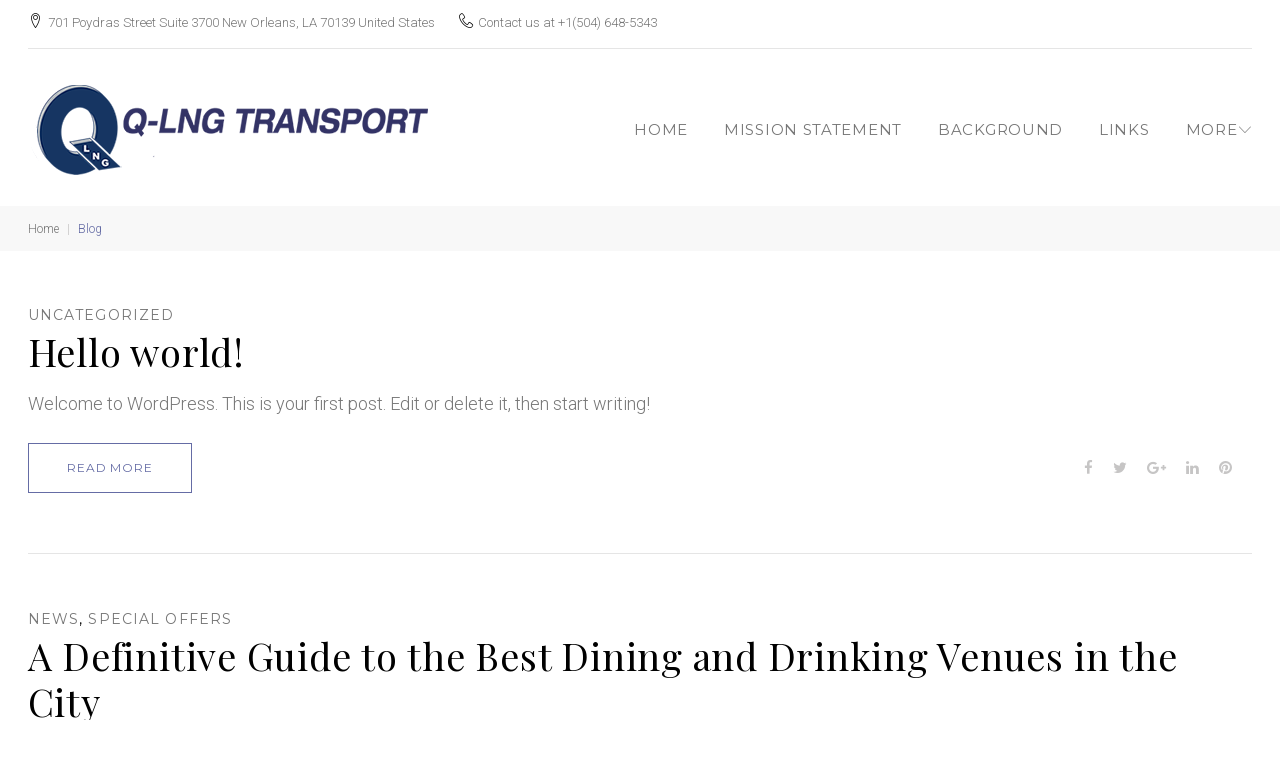

--- FILE ---
content_type: text/html; charset=UTF-8
request_url: https://qlngtransport.com/blog/
body_size: 19641
content:
<!DOCTYPE html>
<html lang="en-US">
<head>
<meta charset="UTF-8">
<link rel="profile" href="http://gmpg.org/xfn/11">
<link rel="pingback" href="https://qlngtransport.com/xmlrpc.php">

<meta name="viewport" content="width=device-width, initial-scale=1, maximum-scale=1, user-scalable=no" />
<title>Blog &#8211; Q-LNG Transport</title>
<meta name='robots' content='max-image-preview:large' />
<link rel='dns-prefetch' href='//maps-api-ssl.google.com' />
<link rel='dns-prefetch' href='//fonts.googleapis.com' />
<link rel="alternate" type="application/rss+xml" title="Q-LNG Transport &raquo; Feed" href="https://qlngtransport.com/feed/" />
<link rel="alternate" type="application/rss+xml" title="Q-LNG Transport &raquo; Comments Feed" href="https://qlngtransport.com/comments/feed/" />
<style id='wp-img-auto-sizes-contain-inline-css' type='text/css'>
img:is([sizes=auto i],[sizes^="auto," i]){contain-intrinsic-size:3000px 1500px}
/*# sourceURL=wp-img-auto-sizes-contain-inline-css */
</style>
<link rel='stylesheet' id='cherry-testi-swiper-css' href='https://qlngtransport.com/wp-content/plugins/cherry-testi/includes/swiper/css/swiper.min.css?ver=4.3.5' type='text/css' media='all' />
<link rel='stylesheet' id='cherry-testi-css' href='https://qlngtransport.com/wp-content/plugins/cherry-testi/public/assets/css/style.css?ver=1.1.3' type='text/css' media='all' />
<link rel='stylesheet' id='jquery-swiper-css' href='https://qlngtransport.com/wp-content/themes/bookit/assets/css/swiper.min.css?ver=3.3.0' type='text/css' media='all' />
<style id='wp-emoji-styles-inline-css' type='text/css'>

	img.wp-smiley, img.emoji {
		display: inline !important;
		border: none !important;
		box-shadow: none !important;
		height: 1em !important;
		width: 1em !important;
		margin: 0 0.07em !important;
		vertical-align: -0.1em !important;
		background: none !important;
		padding: 0 !important;
	}
/*# sourceURL=wp-emoji-styles-inline-css */
</style>
<style id='wp-block-library-inline-css' type='text/css'>
:root{--wp-block-synced-color:#7a00df;--wp-block-synced-color--rgb:122,0,223;--wp-bound-block-color:var(--wp-block-synced-color);--wp-editor-canvas-background:#ddd;--wp-admin-theme-color:#007cba;--wp-admin-theme-color--rgb:0,124,186;--wp-admin-theme-color-darker-10:#006ba1;--wp-admin-theme-color-darker-10--rgb:0,107,160.5;--wp-admin-theme-color-darker-20:#005a87;--wp-admin-theme-color-darker-20--rgb:0,90,135;--wp-admin-border-width-focus:2px}@media (min-resolution:192dpi){:root{--wp-admin-border-width-focus:1.5px}}.wp-element-button{cursor:pointer}:root .has-very-light-gray-background-color{background-color:#eee}:root .has-very-dark-gray-background-color{background-color:#313131}:root .has-very-light-gray-color{color:#eee}:root .has-very-dark-gray-color{color:#313131}:root .has-vivid-green-cyan-to-vivid-cyan-blue-gradient-background{background:linear-gradient(135deg,#00d084,#0693e3)}:root .has-purple-crush-gradient-background{background:linear-gradient(135deg,#34e2e4,#4721fb 50%,#ab1dfe)}:root .has-hazy-dawn-gradient-background{background:linear-gradient(135deg,#faaca8,#dad0ec)}:root .has-subdued-olive-gradient-background{background:linear-gradient(135deg,#fafae1,#67a671)}:root .has-atomic-cream-gradient-background{background:linear-gradient(135deg,#fdd79a,#004a59)}:root .has-nightshade-gradient-background{background:linear-gradient(135deg,#330968,#31cdcf)}:root .has-midnight-gradient-background{background:linear-gradient(135deg,#020381,#2874fc)}:root{--wp--preset--font-size--normal:16px;--wp--preset--font-size--huge:42px}.has-regular-font-size{font-size:1em}.has-larger-font-size{font-size:2.625em}.has-normal-font-size{font-size:var(--wp--preset--font-size--normal)}.has-huge-font-size{font-size:var(--wp--preset--font-size--huge)}.has-text-align-center{text-align:center}.has-text-align-left{text-align:left}.has-text-align-right{text-align:right}.has-fit-text{white-space:nowrap!important}#end-resizable-editor-section{display:none}.aligncenter{clear:both}.items-justified-left{justify-content:flex-start}.items-justified-center{justify-content:center}.items-justified-right{justify-content:flex-end}.items-justified-space-between{justify-content:space-between}.screen-reader-text{border:0;clip-path:inset(50%);height:1px;margin:-1px;overflow:hidden;padding:0;position:absolute;width:1px;word-wrap:normal!important}.screen-reader-text:focus{background-color:#ddd;clip-path:none;color:#444;display:block;font-size:1em;height:auto;left:5px;line-height:normal;padding:15px 23px 14px;text-decoration:none;top:5px;width:auto;z-index:100000}html :where(.has-border-color){border-style:solid}html :where([style*=border-top-color]){border-top-style:solid}html :where([style*=border-right-color]){border-right-style:solid}html :where([style*=border-bottom-color]){border-bottom-style:solid}html :where([style*=border-left-color]){border-left-style:solid}html :where([style*=border-width]){border-style:solid}html :where([style*=border-top-width]){border-top-style:solid}html :where([style*=border-right-width]){border-right-style:solid}html :where([style*=border-bottom-width]){border-bottom-style:solid}html :where([style*=border-left-width]){border-left-style:solid}html :where(img[class*=wp-image-]){height:auto;max-width:100%}:where(figure){margin:0 0 1em}html :where(.is-position-sticky){--wp-admin--admin-bar--position-offset:var(--wp-admin--admin-bar--height,0px)}@media screen and (max-width:600px){html :where(.is-position-sticky){--wp-admin--admin-bar--position-offset:0px}}

/*# sourceURL=wp-block-library-inline-css */
</style><style id='global-styles-inline-css' type='text/css'>
:root{--wp--preset--aspect-ratio--square: 1;--wp--preset--aspect-ratio--4-3: 4/3;--wp--preset--aspect-ratio--3-4: 3/4;--wp--preset--aspect-ratio--3-2: 3/2;--wp--preset--aspect-ratio--2-3: 2/3;--wp--preset--aspect-ratio--16-9: 16/9;--wp--preset--aspect-ratio--9-16: 9/16;--wp--preset--color--black: #000000;--wp--preset--color--cyan-bluish-gray: #abb8c3;--wp--preset--color--white: #ffffff;--wp--preset--color--pale-pink: #f78da7;--wp--preset--color--vivid-red: #cf2e2e;--wp--preset--color--luminous-vivid-orange: #ff6900;--wp--preset--color--luminous-vivid-amber: #fcb900;--wp--preset--color--light-green-cyan: #7bdcb5;--wp--preset--color--vivid-green-cyan: #00d084;--wp--preset--color--pale-cyan-blue: #8ed1fc;--wp--preset--color--vivid-cyan-blue: #0693e3;--wp--preset--color--vivid-purple: #9b51e0;--wp--preset--gradient--vivid-cyan-blue-to-vivid-purple: linear-gradient(135deg,rgb(6,147,227) 0%,rgb(155,81,224) 100%);--wp--preset--gradient--light-green-cyan-to-vivid-green-cyan: linear-gradient(135deg,rgb(122,220,180) 0%,rgb(0,208,130) 100%);--wp--preset--gradient--luminous-vivid-amber-to-luminous-vivid-orange: linear-gradient(135deg,rgb(252,185,0) 0%,rgb(255,105,0) 100%);--wp--preset--gradient--luminous-vivid-orange-to-vivid-red: linear-gradient(135deg,rgb(255,105,0) 0%,rgb(207,46,46) 100%);--wp--preset--gradient--very-light-gray-to-cyan-bluish-gray: linear-gradient(135deg,rgb(238,238,238) 0%,rgb(169,184,195) 100%);--wp--preset--gradient--cool-to-warm-spectrum: linear-gradient(135deg,rgb(74,234,220) 0%,rgb(151,120,209) 20%,rgb(207,42,186) 40%,rgb(238,44,130) 60%,rgb(251,105,98) 80%,rgb(254,248,76) 100%);--wp--preset--gradient--blush-light-purple: linear-gradient(135deg,rgb(255,206,236) 0%,rgb(152,150,240) 100%);--wp--preset--gradient--blush-bordeaux: linear-gradient(135deg,rgb(254,205,165) 0%,rgb(254,45,45) 50%,rgb(107,0,62) 100%);--wp--preset--gradient--luminous-dusk: linear-gradient(135deg,rgb(255,203,112) 0%,rgb(199,81,192) 50%,rgb(65,88,208) 100%);--wp--preset--gradient--pale-ocean: linear-gradient(135deg,rgb(255,245,203) 0%,rgb(182,227,212) 50%,rgb(51,167,181) 100%);--wp--preset--gradient--electric-grass: linear-gradient(135deg,rgb(202,248,128) 0%,rgb(113,206,126) 100%);--wp--preset--gradient--midnight: linear-gradient(135deg,rgb(2,3,129) 0%,rgb(40,116,252) 100%);--wp--preset--font-size--small: 13px;--wp--preset--font-size--medium: 20px;--wp--preset--font-size--large: 36px;--wp--preset--font-size--x-large: 42px;--wp--preset--spacing--20: 0.44rem;--wp--preset--spacing--30: 0.67rem;--wp--preset--spacing--40: 1rem;--wp--preset--spacing--50: 1.5rem;--wp--preset--spacing--60: 2.25rem;--wp--preset--spacing--70: 3.38rem;--wp--preset--spacing--80: 5.06rem;--wp--preset--shadow--natural: 6px 6px 9px rgba(0, 0, 0, 0.2);--wp--preset--shadow--deep: 12px 12px 50px rgba(0, 0, 0, 0.4);--wp--preset--shadow--sharp: 6px 6px 0px rgba(0, 0, 0, 0.2);--wp--preset--shadow--outlined: 6px 6px 0px -3px rgb(255, 255, 255), 6px 6px rgb(0, 0, 0);--wp--preset--shadow--crisp: 6px 6px 0px rgb(0, 0, 0);}:where(.is-layout-flex){gap: 0.5em;}:where(.is-layout-grid){gap: 0.5em;}body .is-layout-flex{display: flex;}.is-layout-flex{flex-wrap: wrap;align-items: center;}.is-layout-flex > :is(*, div){margin: 0;}body .is-layout-grid{display: grid;}.is-layout-grid > :is(*, div){margin: 0;}:where(.wp-block-columns.is-layout-flex){gap: 2em;}:where(.wp-block-columns.is-layout-grid){gap: 2em;}:where(.wp-block-post-template.is-layout-flex){gap: 1.25em;}:where(.wp-block-post-template.is-layout-grid){gap: 1.25em;}.has-black-color{color: var(--wp--preset--color--black) !important;}.has-cyan-bluish-gray-color{color: var(--wp--preset--color--cyan-bluish-gray) !important;}.has-white-color{color: var(--wp--preset--color--white) !important;}.has-pale-pink-color{color: var(--wp--preset--color--pale-pink) !important;}.has-vivid-red-color{color: var(--wp--preset--color--vivid-red) !important;}.has-luminous-vivid-orange-color{color: var(--wp--preset--color--luminous-vivid-orange) !important;}.has-luminous-vivid-amber-color{color: var(--wp--preset--color--luminous-vivid-amber) !important;}.has-light-green-cyan-color{color: var(--wp--preset--color--light-green-cyan) !important;}.has-vivid-green-cyan-color{color: var(--wp--preset--color--vivid-green-cyan) !important;}.has-pale-cyan-blue-color{color: var(--wp--preset--color--pale-cyan-blue) !important;}.has-vivid-cyan-blue-color{color: var(--wp--preset--color--vivid-cyan-blue) !important;}.has-vivid-purple-color{color: var(--wp--preset--color--vivid-purple) !important;}.has-black-background-color{background-color: var(--wp--preset--color--black) !important;}.has-cyan-bluish-gray-background-color{background-color: var(--wp--preset--color--cyan-bluish-gray) !important;}.has-white-background-color{background-color: var(--wp--preset--color--white) !important;}.has-pale-pink-background-color{background-color: var(--wp--preset--color--pale-pink) !important;}.has-vivid-red-background-color{background-color: var(--wp--preset--color--vivid-red) !important;}.has-luminous-vivid-orange-background-color{background-color: var(--wp--preset--color--luminous-vivid-orange) !important;}.has-luminous-vivid-amber-background-color{background-color: var(--wp--preset--color--luminous-vivid-amber) !important;}.has-light-green-cyan-background-color{background-color: var(--wp--preset--color--light-green-cyan) !important;}.has-vivid-green-cyan-background-color{background-color: var(--wp--preset--color--vivid-green-cyan) !important;}.has-pale-cyan-blue-background-color{background-color: var(--wp--preset--color--pale-cyan-blue) !important;}.has-vivid-cyan-blue-background-color{background-color: var(--wp--preset--color--vivid-cyan-blue) !important;}.has-vivid-purple-background-color{background-color: var(--wp--preset--color--vivid-purple) !important;}.has-black-border-color{border-color: var(--wp--preset--color--black) !important;}.has-cyan-bluish-gray-border-color{border-color: var(--wp--preset--color--cyan-bluish-gray) !important;}.has-white-border-color{border-color: var(--wp--preset--color--white) !important;}.has-pale-pink-border-color{border-color: var(--wp--preset--color--pale-pink) !important;}.has-vivid-red-border-color{border-color: var(--wp--preset--color--vivid-red) !important;}.has-luminous-vivid-orange-border-color{border-color: var(--wp--preset--color--luminous-vivid-orange) !important;}.has-luminous-vivid-amber-border-color{border-color: var(--wp--preset--color--luminous-vivid-amber) !important;}.has-light-green-cyan-border-color{border-color: var(--wp--preset--color--light-green-cyan) !important;}.has-vivid-green-cyan-border-color{border-color: var(--wp--preset--color--vivid-green-cyan) !important;}.has-pale-cyan-blue-border-color{border-color: var(--wp--preset--color--pale-cyan-blue) !important;}.has-vivid-cyan-blue-border-color{border-color: var(--wp--preset--color--vivid-cyan-blue) !important;}.has-vivid-purple-border-color{border-color: var(--wp--preset--color--vivid-purple) !important;}.has-vivid-cyan-blue-to-vivid-purple-gradient-background{background: var(--wp--preset--gradient--vivid-cyan-blue-to-vivid-purple) !important;}.has-light-green-cyan-to-vivid-green-cyan-gradient-background{background: var(--wp--preset--gradient--light-green-cyan-to-vivid-green-cyan) !important;}.has-luminous-vivid-amber-to-luminous-vivid-orange-gradient-background{background: var(--wp--preset--gradient--luminous-vivid-amber-to-luminous-vivid-orange) !important;}.has-luminous-vivid-orange-to-vivid-red-gradient-background{background: var(--wp--preset--gradient--luminous-vivid-orange-to-vivid-red) !important;}.has-very-light-gray-to-cyan-bluish-gray-gradient-background{background: var(--wp--preset--gradient--very-light-gray-to-cyan-bluish-gray) !important;}.has-cool-to-warm-spectrum-gradient-background{background: var(--wp--preset--gradient--cool-to-warm-spectrum) !important;}.has-blush-light-purple-gradient-background{background: var(--wp--preset--gradient--blush-light-purple) !important;}.has-blush-bordeaux-gradient-background{background: var(--wp--preset--gradient--blush-bordeaux) !important;}.has-luminous-dusk-gradient-background{background: var(--wp--preset--gradient--luminous-dusk) !important;}.has-pale-ocean-gradient-background{background: var(--wp--preset--gradient--pale-ocean) !important;}.has-electric-grass-gradient-background{background: var(--wp--preset--gradient--electric-grass) !important;}.has-midnight-gradient-background{background: var(--wp--preset--gradient--midnight) !important;}.has-small-font-size{font-size: var(--wp--preset--font-size--small) !important;}.has-medium-font-size{font-size: var(--wp--preset--font-size--medium) !important;}.has-large-font-size{font-size: var(--wp--preset--font-size--large) !important;}.has-x-large-font-size{font-size: var(--wp--preset--font-size--x-large) !important;}
/*# sourceURL=global-styles-inline-css */
</style>

<style id='classic-theme-styles-inline-css' type='text/css'>
/*! This file is auto-generated */
.wp-block-button__link{color:#fff;background-color:#32373c;border-radius:9999px;box-shadow:none;text-decoration:none;padding:calc(.667em + 2px) calc(1.333em + 2px);font-size:1.125em}.wp-block-file__button{background:#32373c;color:#fff;text-decoration:none}
/*# sourceURL=/wp-includes/css/classic-themes.min.css */
</style>
<link rel='stylesheet' id='contact-form-7-css' href='https://qlngtransport.com/wp-content/plugins/contact-form-7/includes/css/styles.css?ver=6.1.4' type='text/css' media='all' />
<link rel='stylesheet' id='cherry-google-fonts-bookit-css' href='//fonts.googleapis.com/css?family=Roboto%3A300%7CPlayfair+Display%3A700%2C400%7CMontserrat%3A400&#038;subset=latin&#038;ver=6.9' type='text/css' media='all' />
<link rel='stylesheet' id='linearicons-css' href='https://qlngtransport.com/wp-content/themes/bookit/assets/css/linearicons.css?ver=6.9' type='text/css' media='all' />
<link rel='stylesheet' id='tm-builder-swiper-css' href='https://qlngtransport.com/wp-content/plugins/power-builder/framework/assets/css/swiper.min.css?ver=1.4.0' type='text/css' media='all' />
<link rel='stylesheet' id='tm-builder-modules-style-css' href='https://qlngtransport.com/wp-content/plugins/power-builder/framework/assets/css/style.css?ver=1.4.0' type='text/css' media='all' />
<link rel='stylesheet' id='magnific-popup-css' href='https://qlngtransport.com/wp-content/themes/bookit/assets/css/magnific-popup.min.css?ver=1.1.0' type='text/css' media='all' />
<link rel='stylesheet' id='font-awesome-css' href='https://qlngtransport.com/wp-content/themes/bookit/assets/css/font-awesome.min.css?ver=4.6.3' type='text/css' media='all' />
<link rel='stylesheet' id='cherry-team-css' href='https://qlngtransport.com/wp-content/plugins/cherry-team-members/public/assets/css/cherry-team.css?ver=1.4.6' type='text/css' media='all' />
<link rel='stylesheet' id='cherry-team-grid-css' href='https://qlngtransport.com/wp-content/plugins/cherry-team-members/public/assets/css/cherry-team-grid.css?ver=1.4.6' type='text/css' media='all' />
<link rel='stylesheet' id='material-icons-css' href='https://qlngtransport.com/wp-content/themes/bookit/assets/css/material-icons.min.css?ver=2.2.0' type='text/css' media='all' />
<link rel='stylesheet' id='linear-icons-css' href='https://qlngtransport.com/wp-content/themes/bookit/assets/css/linearicons.css?ver=1.0.0' type='text/css' media='all' />
<link rel='stylesheet' id='bookit-theme-style-css' href='https://qlngtransport.com/wp-content/themes/bookit/style.css?ver=1.0.0' type='text/css' media='all' />
<script type="text/javascript" src="https://qlngtransport.com/wp-includes/js/jquery/jquery.min.js?ver=3.7.1" id="jquery-core-js"></script>
<script type="text/javascript" src="https://qlngtransport.com/wp-includes/js/jquery/jquery-migrate.min.js?ver=3.4.1" id="jquery-migrate-js"></script>
<link rel="https://api.w.org/" href="https://qlngtransport.com/wp-json/" /><link rel="EditURI" type="application/rsd+xml" title="RSD" href="https://qlngtransport.com/xmlrpc.php?rsd" />
<meta name="generator" content="WordPress 6.9" />
<style type="text/css">.recentcomments a{display:inline !important;padding:0 !important;margin:0 !important;}</style><style type="text/css">/* #Typography */body {font-style: normal;font-weight: 300;font-size: 18px;line-height: 1.72;font-family: Roboto, sans-serif;letter-spacing: 0em;text-align: left;color: #777777;}h1,.h1-style {font-style: normal;font-weight: 700;font-size: 50px;line-height: 1.17;font-family: 'Playfair Display', serif;letter-spacing: 0.02em;text-align: inherit;color: #000000;}h2,.h2-style {font-style: normal;font-weight: 700;font-size: 30px;line-height: 1.22;font-family: 'Playfair Display', serif;letter-spacing: 0.02em;text-align: inherit;color: #000000;}h3,.h3-style {font-style: normal;font-weight: 400;font-size: 31px;line-height: 1.23;font-family: 'Playfair Display', serif;letter-spacing: 0.02em;text-align: inherit;color: #000000;}h4,.h4-style {font-style: normal;font-weight: 400;font-size: 27px;line-height: 1.42;font-family: 'Playfair Display', serif;letter-spacing: 0.02em;text-align: inherit;color: #000000;}h5,.h5-style {font-style: normal;font-weight: 400;font-size: 18px;line-height: 1.22;font-family: 'Playfair Display', serif;letter-spacing: 0em;text-align: inherit;color: #000000;}h6,.h6-style {font-style: normal;font-weight: 400;font-size: 14px;line-height: 1.57;font-family: Montserrat, sans-serif;letter-spacing: 0.08em;text-align: inherit;color: #000000;}@media (min-width: 992px) {h1,.h1-style { font-size: 100px; }h2,.h2-style { font-size: 50px; }h3,.h3-style { font-size: 38px; }h4,.h4-style { font-size: 28px; }}a,h1 a:hover,h2 a:hover,h3 a:hover,h4 a:hover,h5 a:hover,h6 a:hover,.not-found .page-title { color: #656ca5; }a:hover { color: #000000; }/* #Invert Color Scheme */.invert { color: #777777; }.invert h1 { color: #ffffff; }.invert h2 { color: #ffffff; }.invert h3 { color: #ffffff; }.invert h4 { color: #ffffff; }.invert h5 { color: #ffffff; }.invert h6 { color: #ffffff; }.invert a { color: #ffffff; }.invert a:hover { color: #c19b76; }.invert.invert_primary a:hover {color: #000000;}.text-accent-1 { color: #626ac1; }.invert .text-accent-1 { color: #c19b76;}.text-accent-2 { color: #000000; }.invert .text-accent-2 { color: #000000; }.text-accent-3 { color: #f0efef; }.invert .text-accent-3 { color: #ffffff; }/* #Layout */@media (min-width: 1200px) {.site .container {max-width: 1405px;}}/* #404 */body.error404 .site-content {background-color: #c19b76;background-repeat: no-repeat;background-position: center top;background-attachment: scroll;}/* #Elements */blockquote {font-style: normal;font-weight: 400;font-size: 28px;line-height: 1.42;font-family: 'Playfair Display', serif;letter-spacing: 0.02em;color: #000000;}blockquote:before {color: #626ac1;}blockquote cite {font-size: 18px;line-height: 1.72;color: #000000;}code {color: #777777;background-color: #000000;border-color: #000000;font-family: Roboto, sans-serif;}.single-post .post > .entry-content > p:first-of-type:first-letter,.dropcaps {background-color: #626ac1;color: #777777;}/*List*/.entry-content ol >li:before,.site-main ol >li:before,.entry-content ul:not([class]) > li:before,.site-main ul:not([class]) > li:before {color: #000000;}/* Page preloader */.page-preloader {border-top-color: #626ac1;border-right-color: #626ac1;}/* #Header */.header-container {background-color: #ffffff;background-image: url();background-repeat: no-repeat;background-position: center top;background-attachment: scroll;}@media (min-width: 1200px ) {.site-header.style-5.transparent .header-container {max-width: calc(1405px - 50px);}}/* ##Logo */.site-logo {font-style: normal;font-weight: 700;font-size: 38px;font-family: 'Playfair Display', serif;}.site-logo__link,.site-logo__link:hover {color: #000000;}.site-branding .site-description,.widget-about__tagline {font-size: 10px;line-height: 1.57;font-family: Montserrat, sans-serif;}.invert .site-description {color: #ffffff;}/* ##Top Panel */.top-panel {background-color: #ffffff;}.site-header-cart .cart-contents i {color: rgb(183,183,183);}.invert .site-header-cart .cart-contents i {color: #777777;}.site-header-cart .cart-contents:hover i,.invert .site-header-cart .cart-contents:hover i{color: #656ca5;}/*Contact block*/.site-header .contact-block__label {color: #000000;}.site-header .invert .contact-block__label {color: #000000;}.contact-block__icon {color: #000000;}.contact-block__item a {color: #777777;}.contact-block__item a:hover {color: #626ac1;}.invert .contact-block__icon {color: #c19b76;}/* #Fields */input[type='text'],input[type='email'],input[type='url'],input[type='password'],input[type='search'],input[type='number'],input[type='tel'],input[type='range'],input[type='date'],input[type='month'],input[type='week'],input[type='time'],input[type='datetime'],input[type='datetime-local'],input[type='color'],select,textarea {color: #777777;}/* #Search Form */.search-form__field {color: #777777;}.search-form__input-wrap i,.search-form__toggle,.search-form__close {color: rgb(183,183,183);}.invert .search-form__toggle,.invert .search-form__close {color: #777777;}.search-form__toggle:hover,.invert .search-form__toggle:hover,.search-form__close:hover,.invert .search-form__close:hover{color: #656ca5;}.top-panel .search-form__submit,.header-container .search-form__submit,.mobile-panel .search-form__submit{color: #000000;}.top-panel .search-form__submit:hover,.header-container .search-form__submit:hover,.mobile-panel .search-form__submit:hover,.top-panel.invert .search-form__submit:hover,.header-container.invert .search-form__submit:hover,.mobile-panel.invert .search-form__submit:hover{color: #656ca5;}.invert .search-form__submit.btn.btn-primary:hover {color: #c19b76;}.top-panel.invert .search-form__field {color: #777777; }.top-panel.invert .search-form__field::-webkit-input-placeholder { color: #777777; }.top-panel.invert .search-form__field::-moz-placeholder { color: #777777; }.top-panel.invert .search-form__field:-moz-placeholder { color: #777777; }.top-panel.invert .search-form__field:-ms-input-placeholder { color: #777777; }.header-container.invert .search-form__field {color: #ffffff; }.header-container.invert .search-form__field::-webkit-input-placeholder { color: #ffffff; }.header-container.invert .search-form__field::-moz-placeholder { color: #ffffff; }.header-container.invert .search-form__field:-moz-placeholder { color: #ffffff; }.header-container.invert .search-form__field:-ms-input-placeholder { color: #ffffff; }/* #Comment, Contact, Password Forms */[class^="comment-form-"] i{color: rgb(183,183,183);}.comment-form .submit,.wpcf7-submit,.post-password-form label + input {color: #ffffff;background-color: #626ac1;border-color: #626ac1;}.comment-form .submit:hover,.wpcf7-submit:hover,.post-password-form label + input:hover {color: #ffffff;background-color: #000000;border-color: #000000;}.comment-form .submit:active,.wpcf7-submit:active,.post-password-form label + input:active {box-shadow: 0 0 10px #000000;}/* #Input Placeholders */::-webkit-input-placeholder { color: #777777; }::-moz-placeholder{ color: #777777; }:-moz-placeholder{ color: #777777; }:-ms-input-placeholder{ color: #777777; }/* #Main Menu */.main-navigation .menu,nav.main-navigation > .tm-mega-menu .tm-mega-menu-sub.mega-sub .tm-mega-menu-sub-item.sub-column-title > a {font-style: normal;font-weight: 400;font-size: 14px;line-height: 1.57;font-family: Montserrat, sans-serif;letter-spacing: 0.08em;}.main-navigation .menu > li > a,.invert .main-navigation.vertical-menu .menu > li > a,.invert .main-navigation .menu.isStuck > li > a,.invert .main-navigation.mobile-menu .menu > li > a{color: #777777;}.invert .main-navigation:not(.vertical-menu) .sub-menu {background-color: #ffffff;}.main-navigation .menu > li > a:hover,.main-navigation .menu > li.menu-hover > a,.main-navigation .menu > li.tm-mega-menu-hover > a,.main-navigation .menu > li.current_page_item > a,.main-navigation .menu > li.current_page_ancestor > a,.main-navigation .menu > li.current-menu-item > a,.main-navigation .menu > li.current-menu-ancestor > a,.invert .main-navigation.vertical-menu .menu > li > a:hover,.invert .main-navigation.vertical-menu .menu > li.menu-hover > a,.invert .main-navigation.vertical-menu .menu > li.current_page_item > a,.invert .main-navigation.vertical-menu .menu > li.current_page_ancestor > a,.invert .main-navigation.vertical-menu .menu > li.current-menu-item > a,.invert .main-navigation.vertical-menu .menu > li.current-menu-ancestor > a,.invert .main-navigation .menu.isStuck > li > a:hover,.invert .main-navigation .menu.isStuck > li.menu-hover > a,.invert .main-navigation .menu.isStuck > li.current_page_item > a,.invert .main-navigation .menu.isStuck > li.current_page_ancestor > a,.invert .main-navigation .menu.isStuck > li.current-menu-item > a,.invert .main-navigation .menu.isStuck > li.current-menu-ancestor > a,.invert .main-navigation.mobile-menu .menu > li > a:hover,.invert .main-navigation.mobile-menu .menu > li.menu-hover > a,.invert .main-navigation.mobile-menu .menu > li.current_page_item > a,.invert .main-navigation.mobile-menu .menu > li.current_page_ancestor > a,.invert .main-navigation.mobile-menu .menu > li.current-menu-item > a,.invert .main-navigation.mobile-menu .menu > li.current-menu-ancestor > a{color: #000000;}.main-navigation:not(.vertical-menu) .sub-menu,.main-navigation.mobile-menu {background-color: rgb(243,242,242);}.main-navigation ul ul a {color: #000000;}.invert .main-navigation > .menu > li > a {color: #000000;}.invert .main-navigation .menu > li > a,.invert .main-navigation:not(.vertical-menu) ul ul a {color: #ffffff;}.invert .main-navigation .menu > li > a:hover,.invert .main-navigation .menu > li.menu-hover > a,.invert .main-navigation .menu > li.current_page_item > a,.invert .main-navigation .menu > li.current_page_ancestor > a,.invert .main-navigation .menu > li.current-menu-item > a,.invert .main-navigation .menu > li.current-menu-ancestor > a {color: #c19b76;}.main-navigation .sub-menu > li > a:hover,.main-navigation .sub-menu > li.menu-hover > a,.main-navigation .sub-menu > li.current_page_item > a,.main-navigation .sub-menu > li.current_page_ancestor > a,.main-navigation .sub-menu > li.current-menu-item > a,.main-navigation .sub-menu > li.current-menu-ancestor > a {color: #626ac1;}.menu-item__desc,.invert .sub-menu .menu-item__desc {color: #777777;}.invert .menu-item__desc {color: #777777;}.menu-toggle[aria-controls="main-menu"],.main-navigation .menu li .sub-menu-toggle,.main-navigation-buttons .navigation-button{color: #000000;}.main-navigation-buttons .navigation-button:hover {color: #626ac1;}.menu-toggle .menu-toggle-inner,.menu-toggle .menu-toggle-inner:before,.menu-toggle .menu-toggle-inner:after,.invert .menu-toggle .menu-toggle-inner,.invert .menu-toggle .menu-toggle-inner:before,.invert .menu-toggle .menu-toggle-inner:after {background-color: #c19b76;}.invert .menu-toggle .menu-toggle-inner,.invert .menu-toggle .menu-toggle-inner::before,.invert .menu-toggle .menu-toggle-inner::after {background-color: #ffffff;}/* #Footer Menu */.footer-menu__items li a {color: #000000;}.invert .footer-menu__items li a {color: #ffffff;}.footer-menu__items li a:hover,.footer-menu__items li.current-menu-item a,.footer-menu__items li.current_page_item a,.invert .footer-menu__items li a:hover,.invert .footer-menu__items li.current-menu-item a,.invert .footer-menu__items li.current_page_item a {color: #656ca5;}/* #Top Menu */.top-panel__menu .menu-item.current-menu-item a,.top-panel__menu .menu-item.current_page_item a {color: #000000;}.invert .top-panel__menu .menu-item.current-menu-item a,.invert .top-panel__menu .menu-item.current_page_item a {color: #656ca5;}/*# TM Mega menu */.tm-mega-menu > li.tm-mega-menu-has-children a:hover{color: #626ac1;}nav.main-navigation > .tm-mega-menu .tm-mega-menu-sub.mega-sub li.tm-mega-menu-sub-item .mega-block-title {color: #000000;}/* #Entry Meta */.sticky__label {color: #ffffff;background-color: #626ac1;margin-top: calc(((18px * 1.22) - 30px) / 2);}.posts-list--default .sticky__label{margin-top: calc(((36px * 1.23 * 1.1) - 30px) / 2)}@media (min-width: 992px) {.posts-list--default .sticky__label{margin-top: calc(((38px * 1.23 * 1.1) - 30px) / 2);}}.entry-meta{font-style: normal;font-weight: 300;font-size: 12px;line-height: 1.3;font-family: Roboto, sans-serif;letter-spacing: 0em;color: #656ca5;}@media (min-width: 544px) {.single-modern-header .entry-meta {font-size: 18px;}}.post__cats a,.entry-meta a {color: #777777;}.post__cats a:hover,.entry-meta a:hover,.entry-footer .share-btns__list a:hover,.single-post-modern .invert .posted-by a:hover,.tm-posts_layout-3 .posted-by a:hover,.single-post-modern .invert .entry-footer .share-btns__list a:hover {color: #656ca5;}.invert .entry-meta a {color: #c19b76;}.invert .entry-meta a:hover,.invert.invert_primary .entry-meta a,.invert.invert_primary .entry-meta {color: #ffffff;}.invert.invert_primary .entry-meta a:hover {color: #000000;}.single-post .post > .entry-content > p:first-of-type:first-letter,.dropcaps {background-color: #626ac1;color: #ffffff;}.single-modern-header .posted-by {font-weight: 400;font-size: 19px;line-height: 1.42;font-family: 'Playfair Display', serif;letter-spacing: 0.02em;}.invert .entry-meta a,.single-post-modern .invert .entry-meta i,.single-post-modern .invert .posted-by,.single-post-modern .invert .posted-by a,.tm-posts_layout-3 .posted-by,.tm-posts_layout-3 .posted-by a,.single-post-modern .invert .entry-footer .share-btns__list a {color: #ffffff;}.single-modern-header .entry-title {font-size: 25px;}@media (min-width: 544px) {.single-modern-header .posted-by { font-size: 27px; }.single-modern-header .entry-title { font-size: 30px; }}@media (min-width: 992px) {.single-modern-header .posted-by { font-size: 28px; }.single-modern-header .entry-title { font-size: 50px; }}.posted-by,.posted-by a {color: #777777;}.single-modern-header:not(.invert) .posted-by,.single-modern-header:not(.invert) .posted-by a{color: #000000}.invert .posted-by,.invert .posted-by a {color: #777777;}.posted-by a:hover,.single-modern-header .posted-by a:hover,.invert .posted-by a:hover {color: #656ca5;}.entry-meta i {color: rgb(183,183,183);}.invert .entry-meta i {color: #777777;}/* #Post Format */.format-audio .post-featured-content,.mejs-container-wrapper,.format-quote .post-featured-content,.single .format-quote .entry-content blockquote,.single-modern-header {background-color: #f0efef;}.format-link .post-featured-content {background-color: #626ac1;}.format-link .post-format-link {color: #ffffff;background-color: #c19b76;font-size: 18px;line-height: 1.22;font-family: 'Playfair Display', serif;letter-spacing: 0em;}.format-link .post-format-link:hover {background-color: #000000;}.invert.invert_primary .post-format-link:hover {color: #ffffff;}/* #Author Bio */.post-author__title a{color: #000000;}.post-author__title a:hover {color: #656ca5;}.post-author-bio .post-author__content {font-size: 14px;}/* #Comments */.comment-content-wrap {background-color: #f0efef;}.comment-content-wrap:before {border-color: transparent #f0efef transparent transparent;}.comment .comment-date {font-style: normal;font-size: 12px;}.comment .comment-date__link {color: #000000;}.comment .comment-date__link:hover {color: #656ca5;}.comment .comment-content p {font-size: 14px;}.comment-reply-link,#cancel-comment-reply-link {font-size: 12px;}.comment-reply-link {font-style: normal;}#cancel-comment-reply-link {color: #656ca5;}#cancel-comment-reply-link:hover {color: #000000;}/* #Swiper navigation*/.swiper-pagination-bullet {background-color: rgba(0,0,0,0.15);}.swiper-pagination-bullet-active,.swiper-pagination-bullet:hover{background-color: #626ac1;}.swiper-button-next,.swiper-button-prev {color: #ffffff;background-color: #000000;}.swiper-button-next:hover,.swiper-button-prev:hover {background-color: #ffffff;}.swiper-button-next:hover,.swiper-button-prev:hover,.swiper-button-next:hover:not(.swiper-button-disabled),.swiper-button-prev:hover:not(.swiper-button-disabled) {color: #000000;}/* Image pop-up */a[data-popup="magnificPopup"]:before,.mini-gallery a:before {background-color: #626ac1;}/* Audio list */.wp-playlist.wp-audio-playlist.wp-playlist-light {background-color: #f0efef;border-color: #f0efef;}.wp-playlist.wp-audio-playlist.wp-playlist-light .wp-playlist-caption {color: #777777;}.wp-playlist.wp-audio-playlist .wp-playlist-current-item .wp-playlist-caption .wp-playlist-item-title{font-style: normal;font-weight: 400;font-size: 14px;line-height: 1.57;font-family: Montserrat, sans-serif;letter-spacing: 0.08em;color: #000000;}.wp-playlist.wp-audio-playlist.wp-playlist-dark .wp-playlist-current-item .wp-playlist-caption .wp-playlist-item-title{color: #ffffff;}/* #Paginations */.site-content .page-links a,.site-content .page-numbers,#tm_builder_outer_content .pagination .page-numbers {font-style: normal;font-weight: 400;font-size: 18px;line-height: 1.22;font-family: 'Playfair Display', serif;letter-spacing: 0em;color: #000000;}.site-content .page-numbers.next,.site-content .page-numbers.prev,#tm_builder_outer_content .pagination .page-numbers.next,#tm_builder_outer_content .pagination .page-numbers.prev {font-style: normal;font-weight: 400;font-size: 14px;line-height: 1.57;font-family: Montserrat, sans-serif;letter-spacing: 0.08em;}.site-content a.page-numbers:hover,.site-content .page-numbers.current,#tm_builder_outer_content .pagination a.page-numbers:hover,#tm_builder_outer_content .pagination .page-numbers.current,.site-content .page-links a:hover,.site-content .page-links > .page-links__item {color: #656ca5;}.site-content .page-links a,.site-content .page-numbers,#tm_builder_outer_content .pagination .page-numbers {background-color: #f0efef;border-color: #f0efef;color: #777777;}.site-content .page-numbers.next,.site-content .page-numbers.prev,#tm_builder_outer_content .pagination .page-numbers.next,#tm_builder_outer_content .pagination .page-numbers.prev {color: #000000;}.site-content .page-numbers.next:hover,.site-content .page-numbers.prev:hover,#tm_builder_outer_content .pagination .page-numbers.next:hover,#tm_builder_outer_content .pagination .page-numbers.prev:hover{color: #656ca5;}/* #Breadcrumbs */.breadcrumbs {background-color: #f0efef;}.breadcrumbs:before{background: linear-gradient(to bottom, rgb(209,208,208), rgb(245,244,244));}.breadcrumbs__item {font-style: normal;font-weight: 300;font-size: 12px;line-height: 1.5;font-family: Roboto, sans-serif;letter-spacing: 0em;}.breadcrumbs__item-target {color: #000000;}.breadcrumbs__item-link {color: #777777;}.breadcrumbs__item-link:hover,.breadcrumbs__item-target {color: #656ca5;}/* #Footer */.site-footer {background-color: #0a0a0a;}.footer-area-wrap {background-color: #161616;}.site-footer:not(.centered) .social-list .menu-item > a::before,.site-footer.centered .social-list .menu-item > a::before {color: #777777;}.site-footer:not(.centered) .social-list .menu-item > a:hover::before,.site-footer.centered .social-list .menu-item > a:hover::before,.invert .footer-copyright a:hover {color: #ffffff;}.invert .footer-copyright a {color: #c19b76;}/* #ToTop button */#toTop {background-color: #626ac1;}#toTop:hover {background-color: #000000;}/* #Magnific Popup*/.mfp-iframe-holder .mfp-close ,.mfp-image-holder .mfp-close {color: rgb(183,183,183);}.mfp-iframe-holder .mfp-close:hover,.mfp-image-holder .mfp-close:hover{color: #000000;}.mfp-iframe-holder .mfp-arrow:before,.mfp-iframe-holder .mfp-arrow:after,.mfp-image-holder .mfp-arrow:before,.mfp-image-holder .mfp-arrow:after{background-color: rgb(183,183,183);}.mfp-iframe-holder .mfp-arrow:hover:before,.mfp-iframe-holder .mfp-arrow:hover:after,.mfp-image-holder .mfp-arrow:hover:before,.mfp-image-holder .mfp-arrow:hover:after{background-color: #000000;}#toTop,.error-404 p,.invert .search-form__toggle,.invert .search-form__close,.header-container.invert .search-form__field,.page-template-page-without-header-footer .invert p,#tm_builder_outer_content .tm_pb_countdown_timer_container,#tm_builder_outer_content .tm_pb_countdown_timer_container h4,body .booked-modal .bm-window .field button,.mfp-container.mfp-iframe-holder .mfp-close,.mfp-container.mfp-image-holder .mfp-close,.mfp-container.mfp-iframe-holder .mfp-close:hover,.mfp-container.mfp-image-holder .mfp-close:hover {color: #ffffff;}.mfp-iframe-holder .mfp-arrow:hover::before,.mfp-iframe-holder .mfp-arrow:hover::after,.mfp-image-holder .mfp-arrow:hover::before,.mfp-image-holder .mfp-arrow:hover::after {background-color: #ffffff;}/* #Button Appearance Styles (regular scheme) */.btn,.link,.more-link,.post-edit-link,.mprm-add-to-cart,.mprm-submit,button,input[type="button"],input[type="reset"],input[type="submit"] {font-style: normal;font-weight: 400;font-size: 12px;line-height: 1.57;font-family: Montserrat, sans-serif;letter-spacing: 0.08em;}.btn.btn-default,.btn.btn-secondary,.link,.more-link {color: #656ca5;}.btn,.btn.btn-primary,.btn.btn-primary:hover,.btn.btn-secondary:hover,.invert .btn,.invert .btn.btn-primary,.invert .btn.btn-primary:hover,.post-edit-link,.post-edit-link:hover,.mprm-add-to-cart,.mprm-add-to-cart:hover,.mprm-submit,.mprm-submit:hover {color: #ffffff;}.btn.btn-default:hover,.link:hover,.more-link:hover {color: #000000;}.btn.btn-secondary,.btn.btn-secondary:hover {border-color: #656ca5;}.post-edit-link,.mprm-add-to-cart,.mprm-submit {background-color: #656ca5;}.post-edit-link:hover,.mprm-add-to-cart:hover,.mprm-submit:hover {background-color: #000000;}.invert .btn,.invert .btn.btn-primary {background-color: #c19b76;border-color: #c19b76;}.invert .btn:hover,.invert .btn.btn-primary:hover,.invert .header-btn.btn-default.btn:hover,.error404 .btn.btn-secondary:hover {background-color: #ffffff;border-color: #ffffff;color: #000000;}.invert .btn.btn-default:hover {color: #c19b76;}.invert .btn.btn-secondary {color: #c19b76;}.invert .btn.btn-secondary:hover,.invert .header-btn.btn-default.btn,.error404 .btn.btn-secondary {color: #ffffff;border-color: #ffffff;}.header-search .search-form__submit {color: #656ca5;}.header-search .search-form__submit:hover {color: #000000;}.invert .subscribe-block__submit.btn {border-color: #ffffff;}h5.widget-title {font-style: normal;font-weight: 400;font-size: 28px;line-height: 1.42;font-family: 'Playfair Display', serif;letter-spacing: 0.02em;}/* #Widget Calendar */.widget_calendar caption {color: #000000;}.invert .widget_calendar caption {color: #777777;}.widget_calendar tbody td:not(.pad),#tm_builder_outer_content .tm_pb_widget_area .widget_calendar table tbody td:not(.pad) {background-color: #f0efef;color: #777777;}.invert .widget_calendar tbody td:not(.pad),#tm_builder_outer_content .invert .tm_pb_widget_area .widget_calendar table tbody td:not(.pad) {background-color: rgb(215,214,214);color: #777777;}.widget_calendar tbody td a,#tm_builder_outer_content .tm_pb_widget_area .widget_calendar table tbody td a {border: 1px solid #f0efef;background-color: #c19b76;color: #777777;}.widget_calendar tbody td a:hover,#tm_builder_outer_content .tm_pb_widget_area .widget_calendar table tbody td a:hover {background-color: #626ac1;color: #777777;border-color: #626ac1;}.widget_calendar tbody td#today,#tm_builder_outer_content .tm_pb_widget_area .widget_calendar table tbody td#today {background-color: #626ac1;color: #777777;}/* #Widget Tag Cloud */.tagcloud a {color: #777777;background-color: #f0efef;border-color: #f0efef;}/* #Widget Recent Posts - Comments, Archive */.widget_recent_entries a,.widget_recent_comments a,.widget_archive a{color: #000000;}.invert .widget_recent_entries a,.invert .widget_recent_comments a,.invert .widget_archive a {color: #ffffff;}.widget_recent_entries a:hover,.widget_recent_comments a:hover,.widget_archive a:hover {color: #656ca5;}.widget_recent_entries .post-date {color: #626ac1;}.invert .widget_recent_entries .post-date {color: #c19b76;}.widget_categories ul li a,.widget_calendar #prev a::before,.widget_calendar #next a::before,.tagcloud a {color: #000000;}.widget_categories ul li a:hover,.widget_calendar #prev a:hover::before,.widget_calendar #next a:hover::before,.tagcloud a:hover {color: #626ac1;}.invert .widget_categories ul li a,.invert .widget_calendar #prev a::before,.invert .widget_calendar #next a::before,.invert .tagcloud a {color: #ffffff;}.invert .widget_categories ul li a:hover,.invert .widget_calendar #prev a:hover::before,.invert .widget_calendar #next a:hover::before,.invert .tagcloud a:hover {color: #c19b76;}.widget_calendar caption,.widget_calendar tbody td:not(.pad) {font-size: 20px;line-height: 1.22;font-family: 'Playfair Display', serif;letter-spacing: 0em;}.widget_calendar thead th {font-style: normal;font-weight: 400;font-size: 14px;line-height: 1.57;font-family: Montserrat, sans-serif;letter-spacing: 0.08em;color: #000000;}.widget_calendar tbody td:not(.pad) {font-size: 18px;color: #000000;}.widget_calendar tbody td a,#tm_builder_outer_content .tm_pb_widget_area .widget_calendar table tbody td a {color: #ffffff;background-color: #626ac1;}.widget_calendar tbody td a:hover,#tm_builder_outer_content .tm_pb_widget_area .widget_calendar table tbody td a:hover {color: #ffffff;background-color: #000000;}.widget_calendar tbody td#today,#tm_builder_outer_content .tm_pb_widget_area .widget_calendar table tbody td#today {color: #656ca5;}.follow-block .social-list--widget li a:hover::before,.widget-about__social ul li.menu-item a:hover::before {color: #626ac1;}.widget_recent_entries ul li a,.widget_recent_comments ul li .comment-author-link ~ a {font-style: normal;font-weight: 400;font-size: 18px;line-height: 1.22;font-family: 'Playfair Display', serif;letter-spacing: 0em;color: #000000;}.invert .widget_recent_entries ul li a,.invert .widget_recent_comments ul li .comment-author-link ~ a {color: #ffffff;}.invert .widget_recent_entries ul li a:hover,.invert .widget_recent_comments ul li .comment-author-link ~ a:hover {color: #c19b76;}.invert .subscribe-block__error,.widget-fpblock__item.invert .posted-by,.widget-fpblock__item.invert .posted-by a,.sp-slide.invert .posted-by,.sp-slide.invert .posted-by a,.invert .widget-image-grid__author,.invert .widget-image-grid__author a,.widget-playlist-slider .sp-thumbnail-container.sp-selected-thumbnail .sp-thumbnail .entry-meta,.widget-playlist-slider .sp-thumbnail-container.sp-selected-thumbnail .sp-thumbnail .posted-by,.widget-playlist-slider .sp-thumbnail-container.sp-selected-thumbnail .sp-thumbnail .sp-thumbnail-title,.invert .widget-taxonomy-tiles__post-count,.invert .post-count {color: #ffffff;}.widget-fpblock__item.invert .posted-by a:hover,.sp-slide.invert .posted-by a:hover {color: #c19b76;}.invert .widget_recent_entries .post-date {color: #777777;}.widget-taxonomy-tiles__content::before{background-color: #626ac1;}.widget-taxonomy-tiles__inner:hover .widget-taxonomy-tiles__content::before { background-color: #000000; }.invert .widget-image-grid__content::before{background-color: #000000;}.invert .widget-image-grid__title a:hover,.invert .widget-image-grid__date:hover {color: #626ac1;}.invert .widget-image-grid__terms a,.invert .widget-image-grid__author a:hover{color: #c19b76;}.invert .widget-image-grid__terms a:hover{color: #ffffff;}.invert .widget-image-grid__author,.invert .widget-image-grid__author a{color: #777777;}.widget-image-grid__terms,.widget-image-grid__author,.widget-image-grid__date {font-style: normal;font-weight: 300;font-size: 12px;line-height: 1.3;font-family: Roboto, sans-serif;letter-spacing: 0em;}.smart-slider__instance .sp-next-thumbnail-arrow:before,.smart-slider__instance .sp-next-thumbnail-arrow:after,.smart-slider__instance .sp-previous-thumbnail-arrow:before,.smart-slider__instance .sp-previous-thumbnail-arrow:after {background-color: #656ca5;}.smart-slider__instance .sp-arrow {color: #ffffff;background-color: #000000;}.smart-slider__instance .sp-next-arrow:hover,.smart-slider__instance .sp-previous-arrow:hover {color: #656ca5;background-color: #ffffff;}.smart-slider__instance[data-title="true"] .sp-image-container:after,.smart-slider__instance[data-content="true"] .sp-image-container:after,.smart-slider__instance[data-more-btn="true"] .sp-image-container:after,.smart-slider__instance .sp-button {background-color: rgba(0,0,0,0.3);}.smart-slider__instance .sp-button:hover,.smart-slider__instance .sp-button.sp-selected-button {background-color: #626ac1;}.smart-slider__instance .sp-full-screen-button {color: #626ac1;}.smart-slider__instance .sp-full-screen-button:hover {color: #000000;}.smart-slider__instance .sp-selected-thumbnail {border-color: #626ac1;}.smart-slider__instance .sp-bottom-thumbnails .sp-selected-thumbnail,.smart-slider__instance .sp-top-thumbnails .sp-selected-thumbnail{border-color: #c19b76;}.smart-slider__instance p.sp-content {font-style: normal;font-weight: 300;font-size: 18px;line-height: 1.72;font-family: Roboto, sans-serif;}.instagram__cover {background-color: rgba(98,106,193,0.8);}.widget-instagram .instagram__date {font-style: normal;color: #626ac1;}.widget-instagram .instagram__caption {color: #000000;}.subscribe-block__input { color: #777777; }.subscribe-block__input-wrap i {color: rgb(183,183,183);}@media (min-width: 1200px) {.full-width-header-area .subscribe-follow__wrap .follow-block,.full-width-header-area .subscribe-follow__wrap .subscribe-block,.after-content-full-width-area .subscribe-follow__wrap .follow-block,.after-content-full-width-area .subscribe-follow__wrap .subscribe-block,#tm_builder_outer_content .tm_pb_column_4_4 .tm_pb_module.tm_pb_widget_area .subscribe-follow__wrap .follow-block,#tm_builder_outer_content .tm_pb_column_4_4 .tm_pb_module.tm_pb_widget_area .subscribe-follow__wrap .subscribe-block {max-width: 1405px;}}.before-content-full-width-area .widget-subscribe .widget-title,.after-content-full-width-area .widget-subscribe .widget-title,#tm_builder_outer_content .tm_pb_module.tm_pb_widget_area .subscribe-follow__wrap .widget-title {font-style: normal;font-weight: 400;font-size: 31px;font-size: 38px;line-height: 1.23;font-family: 'Playfair Display', serif;letter-spacing: 0.02em;}#tm_builder_outer_content .tm_pb_module.tm_pb_widget_area .subscribe-follow__wrap.invert .widget-title {color: #ffffff;}@media (min-width: 992px) {.before-content-full-width-area .widget-subscribe .widget-title,.after-content-full-width-area .widget-subscribe .widget-title,#tm_builder_outer_content .tm_pb_module.tm_pb_widget_area .subscribe-follow__wrap .widget-title {font-size: 38px;}}.before-content-full-width-area .subscribe-block__message,.after-content-full-width-area .subscribe-block__message,.before-content-full-width-area .follow-block__message,.after-content-full-width-area .follow-block__message,#tm_builder_outer_content .follow-block__message,#tm_builder_outer_content .subscribe-block__message {font-style: normal;font-weight: 400;font-size: 14px;line-height: 1.57;font-family: Montserrat, sans-serif;letter-spacing: 0.08em;}.before-content-full-width-area .invert .follow-block .social-list--widget li a:hover,.after-content-full-width-area .invert .follow-block .social-list--widget li a:hover,.tm_pb_column_4_4 .invert .follow-block .social-list--widget li a:hover {background-color: #ffffff;}/* #Custom posts*/.sidebar .custom-posts .entry-title,.tm_pb_column_1_3 .custom-posts .entry-title,.tm_pb_column_1_4 .custom-posts .entry-title,.footer-area:not(.footer-area--fullwidth) .custom-posts .entry-title {font-size: 11px;}.widget-playlist-slider .sp-next-thumbnail-arrow:before,.widget-playlist-slider .sp-next-thumbnail-arrow:after,.widget-playlist-slider .sp-previous-thumbnail-arrow:before,.widget-playlist-slider .sp-previous-thumbnail-arrow:after,.widget-playlist-slider .sp-arrow.sp-previous-arrow:before,.widget-playlist-slider .sp-arrow.sp-previous-arrow:after,.widget-playlist-slider .sp-arrow.sp-next-arrow:before,.widget-playlist-slider .sp-arrow.sp-next-arrow:after{background-color: #656ca5;}.widget-playlist-slider .sp-right-thumbnails .sp-thumbnail-container:hover {background-color: #f0efef;}.widget-playlist-slider .sp-right-thumbnails .sp-thumbnail-container.sp-selected-thumbnail {background-color: #626ac1;}.widget-playlist-slider .sp-thumbnail-container.sp-selected-thumbnail .sp-thumbnail .entry-meta,.widget-playlist-slider .sp-thumbnail-container.sp-selected-thumbnail .sp-thumbnail .posted-by,.widget-playlist-slider .sp-thumbnail-container.sp-selected-thumbnail .sp-thumbnail .sp-thumbnail-title{color: #777777;}.widget-playlist-slider .sp-slide--content-visible .sp-layer {background: linear-gradient(to bottom, rgba(0,0,0,0), rgba(0,0,0,0.8));}.widget-playlist-slider .sp-has-pointer .sp-selected-thumbnail:before,.widget-playlist-slider .sp-has-pointer .sp-selected-thumbnail:after{border-bottom-color: #626ac1;}.widget-fpblock__item-inner {background: linear-gradient(to bottom, rgba(0,0,0,0), rgba(0,0,0,0.8));}@media (min-width: 992px) {.full-width-header-area .widget-fpblock__item-featured .widget-fpblock__item-title,.after-content-full-width-area .widget-fpblock__item-featured .widget-fpblock__item-title,.before-content-area .widget-fpblock__item-featured .widget-fpblock__item-title,.after-content-area .widget-fpblock__item-featured .widget-fpblock__item-title{font-style: normal;font-weight: 400;font-size: 38px;line-height: 1.23;font-family: 'Playfair Display', serif;letter-spacing: 0.02em;}}/* #News-smart-box */.full-width-header-area .news-smart-box__instance.layout_type_2 .full-type .news-smart-box__item-content,.after-content-full-width-area .news-smart-box__instance.layout_type_2 .full-type .news-smart-box__item-content,.before-content-area .news-smart-box__instance.layout_type_2 .full-type .news-smart-box__item-content,.after-content-area .news-smart-box__instance.layout_type_2 .full-type .news-smart-box__item-content,.tm_pb_column_4_4 .news-smart-box__instance.layout_type_2 .full-type .news-smart-box__item-content {background: linear-gradient(to bottom, rgba(0,0,0,0), rgba(0,0,0,0.8));color: #777777;}.full-width-header-area .news-smart-box__instance.layout_type_2 .full-type .news-smart-box__item-content a,.after-content-full-width-area .news-smart-box__instance.layout_type_2 .full-type .news-smart-box__item-content a,.before-content-area .news-smart-box__instance.layout_type_2 .full-type .news-smart-box__item-content a,.after-content-area .news-smart-box__instance.layout_type_2 .full-type .news-smart-box__item-content a,.tm_pb_column_4_4 .news-smart-box__instance.layout_type_2 .full-type .news-smart-box__item-content a,.full-width-header-area .news-smart-box__instance.layout_type_2 .full-type .news-smart-box__item-content .entry-meta a:hover,.after-content-full-width-area .news-smart-box__instance.layout_type_2 .full-type .news-smart-box__item-content .entry-meta a:hover,.before-content-area .news-smart-box__instance.layout_type_2 .full-type .news-smart-box__item-content .entry-meta a:hover,.after-content-area .news-smart-box__instance.layout_type_2 .full-type .news-smart-box__item-content .entry-meta a:hover,.tm_pb_column_4_4 .news-smart-box__instance.layout_type_2 .full-type .news-smart-box__item-content .entry-meta a:hover,.full-width-header-area .news-smart-box__instance.layout_type_2 .full-type .news-smart-box__item-content .posted-by,.after-content-full-width-area .news-smart-box__instance.layout_type_2 .full-type .news-smart-box__item-content .posted-by,.before-content-area .news-smart-box__instance.layout_type_2 .full-type .news-smart-box__item-content .posted-by,.after-content-area .news-smart-box__instance.layout_type_2 .full-type .news-smart-box__item-content .posted-by,.tm_pb_column_4_4 .news-smart-box__instance.layout_type_2 .full-type .news-smart-box__item-content .posted-by,.full-width-header-area .news-smart-box__instance.layout_type_2 .full-type .news-smart-box__item-content .posted-by a,.after-content-full-width-area .news-smart-box__instance.layout_type_2 .full-type .news-smart-box__item-content .posted-by a,.before-content-area .news-smart-box__instance.layout_type_2 .full-type .news-smart-box__item-content .posted-by a,.after-content-area .news-smart-box__instance.layout_type_2 .full-type .news-smart-box__item-content .posted-by a,.tm_pb_column_4_4 .news-smart-box__instance.layout_type_2 .full-type .news-smart-box__item-content .posted-by a{color: #ffffff;}.full-width-header-area .news-smart-box__instance.layout_type_2 .full-type .news-smart-box__item-content a:hover,.after-content-full-width-area .news-smart-box__instance.layout_type_2 .full-type .news-smart-box__item-content a:hover,.before-content-area .news-smart-box__instance.layout_type_2 .full-type .news-smart-box__item-content a:hover,.after-content-area .news-smart-box__instance.layout_type_2 .full-type .news-smart-box__item-content a:hover,.tm_pb_column_4_4 .news-smart-box__instance.layout_type_2 .full-type .news-smart-box__item-content a:hover,.full-width-header-area .news-smart-box__instance.layout_type_2 .full-type .news-smart-box__item-content .entry-meta a,.after-content-full-width-area .news-smart-box__instance.layout_type_2 .full-type .news-smart-box__item-content .entry-meta a,.before-content-area .news-smart-box__instance.layout_type_2 .full-type .news-smart-box__item-content .entry-meta a,.after-content-area .news-smart-box__instance.layout_type_2 .full-type .news-smart-box__item-content .entry-meta a,.tm_pb_column_4_4 .news-smart-box__instance.layout_type_2 .full-type .news-smart-box__item-content .entry-meta a,.full-width-header-area .news-smart-box__instance.layout_type_2 .full-type .news-smart-box__item-content .posted-by a:hover,.after-content-full-width-area .news-smart-box__instance.layout_type_2 .full-type .news-smart-box__item-content .posted-by a:hover,.before-content-area .news-smart-box__instance.layout_type_2 .full-type .news-smart-box__item-content .posted-by a:hover,.after-content-area .news-smart-box__instance.layout_type_2 .full-type .news-smart-box__item-content .posted-by a:hover,.tm_pb_column_4_4 .news-smart-box__instance.layout_type_2 .full-type .news-smart-box__item-content .posted-by a:hover {color: #c19b76;}.news-smart-box__navigation-terms-list-item {color: #000000;}.news-smart-box__navigation-terms-list-item:hover,.news-smart-box__navigation-terms-list-item.is-active {color: #656ca5;}.news-smart-box__navigation-title {color: #000000;}.news-smart-box__instance .double-bounce-1,.news-smart-box__instance .double-bounce-2 {background-color: #626ac1;}/* #Contact-information*/.contact-information-widget .icon {color: #626ac1;}.invert .contact-information-widget .icon {color: #ffffff;}.invert .contact-information__text a:hover,.invert .contact-information__text a[href^="tel"] {color: #777777;}.invert .contact-information__text a,.invert .contact-information__text a[href^="tel"]:hover {color: #c19b76;}.cherry-team.team-wrap.template-grid-boxes .team-listing_content{background-color: rgba(98,106,193,0.9);}.cherry-team.team-wrap.template-grid-boxes .team-listing_content a:hover,.team-container .cherry-team-filter_link {color: #000000;}.cherry-team.team-wrap.template-grid-boxes-2 .team-listing_image:before,.team-skills_bar {background-color: #f0efef;}.team-container .cherry-team-filter_link:hover,.team-container .cherry-team-filter_item.active .cherry-team-filter_link {color: #656ca5;}.team-skills_label,.team-skills_line:before{font-style: normal;font-weight: 400;font-size: 14px;line-height: 1.57;font-family: Montserrat, sans-serif;letter-spacing: 0.08em;color: #000000;}.team-heading_subtitle {color: #777777;}.cherry-team.team-wrap .team-listing_position,.cherry-team.team-wrap.template-single .team-meta{font-style: normal;}.tm-testi .tm-testi__item-name {font-style: normal;font-weight: 400;font-size: 18px;line-height: 1.22;font-family: 'Playfair Display', serif;letter-spacing: 0em;color: #000000;}.tm-testi__title-main {font-style: normal;font-weight: 700;font-size: 30px;line-height: 1.22;font-family: 'Playfair Display', serif;letter-spacing: 0.02em;color: #000000;}@media (min-width: 992px) {.tm-testi__title-main {font-size: 50px;}}.tm-testi__title-sup {font-style: normal;font-weight: 400;font-size: 14px;line-height: 1.57;font-family: Montserrat, sans-serif;letter-spacing: 0.08em;color: #000000;}.tm-testi blockquote {font-style: normal;font-weight: 300;font-size: 18px;line-height: 1.72;font-family: Roboto, sans-serif;letter-spacing: 0em;color: #777777;}.tm-testi__item-body cite:before{color: #000000;}.tm-testi .swiper-container-3d .swiper-slide-shadow-left,.tm-testi .swiper-container-3d .swiper-slide-shadow-right {background-color: #f0efef;}.tm-testi--speech-bubble .tm-testi__item-body p:before {color: #626ac1;}.mprm-container .mp_menu_item .mprm-title,.mprm-container .mprm-price-container .mprm-price {font-style: normal;font-weight: 400;font-size: 14px;line-height: 1.57;font-family: Montserrat, sans-serif;letter-spacing: 0.08em;}.mprm-container .mp_menu_item .mprm-title {color: #000000;}.mprm-container.mprm-shortcode-items[class*="mprm-view-"] .mprm-header.with-image .mprm-header-content .mprm-title{color: #777777;}.mprm-container.mprm-shortcode-items.mprm-view-simple-list .type-mp_menu_item .mprm-flex-container-simple-view.mprm-right .mprm-flex-item:first-child,.mprm-container.mprm-view-simple-list .mprm-title.mprm-flex-item a,.mprm_widget .mprm-main-wrapper .mprm-content-container.mprm-title a,.mprm_widget .mprm-container .mprm-content-container.mprm-title a {font-weight: 400;}.mprm-related-items a {color: #000000;}.mprm-container .mprm-title a:hover,.mprm-related-items a:hover {color: #656ca5;}.mprm-container .mprm-price {color: #626ac1;}.mprm-container.mprm-view-grid .mp_menu_item .mprm-title,.mprm-container.mprm-view-grid .mprm-price-container .mprm-price {font-style: normal;font-weight: 400;font-size: 18px;line-height: 1.22;font-family: 'Playfair Display', serif;letter-spacing: 0em;}.mprm-container .mprm-tags a {font-style: normal;background-color: #c19b76;color: #626ac1;box-shadow: 2px 2px 0 0 #626ac1;}.mprm-container .mprm-tags a:hover {background-color: #626ac1;color: #777777;}/* Gallery item pop-up */.mprm-item-gallery a:before {background-color: #626ac1;}/* buy button */.mprm_menu_item_buy_button .mprm-submit.mprm-inherit:not(.plain),.mprm_checkout a,#mprm_purchase_submit .mprm-submit.mprm-inherit,#mprm-next-submit-wrap .mprm-submit.mprm-inherit {color: #ffffff;background-color: #626ac1;border-color: #626ac1;}.mprm_menu_item_buy_button .mprm-submit.mprm-inherit:not(.plain):hover,.mprm_checkout a:hover,#mprm_purchase_submit .mprm-submit.mprm-inherit:hover,#mprm-next-submit-wrap .mprm-submit.mprm-inherit:hover{background-color: #000000;border-color: #000000;}.invert .mprm_menu_item_buy_button .mprm-submit.mprm-inherit:not(.plain),.invert .mprm_checkout a{color: #ffffff;border-color: #ffffff;background-color: rgba(255,255,255,0);}.invert .mprm_menu_item_buy_button .mprm-submit.mprm-inherit:not(.plain):hover,.invert .mprm_checkout a:hover {color: #000000;border-color: #ffffff;background-color: #ffffff;}/* mprm_cart_widget */.widget_mprm_cart_widget .mprm-cart-item.mprm_subtotal {font-style: normal;font-weight: 400;font-size: 14px;line-height: 1.57;font-family: Montserrat, sans-serif;letter-spacing: 0.08em;color: #000000;}.widget_mprm_cart_widget .mprm-cart-item.mprm_subtotal .subtotal {color: #626ac1;}/* Checkout */#mprm_checkout_cart thead th,.mprm-table,#mprm_checkout_form_wrap fieldset#mprm_purchase_submit #mprm_final_total_wrap strong,#mprm_purchase_receipt_products th,#mprm_user_history th,#mprm_checkout_wrap label.mprm-label {color: #000000;}#mprm_checkout_cart td.mprm_cart_item_price,.mprm_cart_amount,.mprm_cart_subtotal_amount{color: #626ac1;}#mprm_checkout_cart td.mprm_cart_item_name .mprm-link {color: #000000;}#mprm_checkout_cart td.mprm_cart_item_name .mprm-link:hover {color: #656ca5;}.mprm-payment-mode-label,.mprm-payment-details-label,.mprm-order-details-label {font-style: normal;font-weight: 400;font-size: 18px;line-height: 1.22;font-family: 'Playfair Display', serif;letter-spacing: 0em;color: #000000;}#mprm_checkout_form_wrap fieldset#mprm_purchase_submit #mprm_final_total_wrap {background-color: #f0efef;}#mprm_checkout_wrap .mprm-required-indicator,.mprm-required:after {color: #626ac1;}.mprm-shortcode-items .mprm-title,.mprm-container .mp_menu_item .mprm-title,.mprm-container.mprm-view-grid .mp_menu_item .mprm-title,.mprm-container.mprm-view-grid .mprm-price-container .mprm-price,.mprm-container .mprm-price,.mp-menu-item .mprm-price,#mprm_purchase_form legend,.mprm-main-wrapper .mprm-taxonomy-title,.mprm-container .mprm-taxonomy-title {font-style: normal;font-size: 28px;line-height: 1.42;font-family: 'Playfair Display', serif;letter-spacing: 0.02em;}.mprm-shortcode-items .mprm-title,.mprm-shortcode-items .mprm-title a,.mprm-container .mp_menu_item .mprm-title,.mprm-container .mp_menu_item .mprm-title a,.mp-menu-item .mprm-price,#mprm_purchase_form legend,.mprm-main-wrapper .mprm-taxonomy-title,.mprm-container .mprm-taxonomy-title {color: #000000;}.invert .mprm-container .mprm-taxonomy-title {color: #ffffff;}.mprm-shortcode-items .mprm-title a:hover,.mprm-container .mp_menu_item .mprm-title a:hover,.mprm-shortcode-items .mprm-price,.mp-menu-item .mprm-price span {color: #656ca5;}.invert .mp-menu-item .mprm-price,.invert .mp-menu-item .mprm-price span {color: #ffffff;}.mprm-shortcode-items .mprm-taxonomy-title,.widget_mprm_cart_widget .mprm_checkout a {font-style: normal;font-weight: 400;line-height: 1.57;font-family: Montserrat, sans-serif;letter-spacing: 0.08em;}.mprm-shortcode-items .mprm-taxonomy-title {font-size: 14px;color: #000000;}.widget_mprm_cart_widget .mprm_checkout a {font-size: 12px;}.mprm-container .mprm-tags a {background-color: #c19b76;color: #ffffff;}.mphb-price,.jq-selectbox__select-text,.mphb-total-price .mphb-total-price-field .mphb-price {font-style: normal;font-size: 50px;line-height: 1.17;font-family: 'Playfair Display', serif;color: #000000;}.invert .mphb-price {color: #ffffff;}.single-mphb_room_type .entry-title {font-style: normal;font-weight: 700;font-size: 30px;line-height: 1.22;font-family: 'Playfair Display', serif;letter-spacing: 0.02em;}.mphb-price-wrapper {font-size: 50px;line-height: 1.17;}.mphb-room-type-title,.mphb-service-title,.mphb-widget-room-type-title {font-style: normal;font-weight: 400;font-size: 31px;line-height: 1.23;font-family: 'Playfair Display', serif;letter-spacing: 0.02em;}.mphb-room-type-title,.mphb-service-title a,.mphb-widget-room-type-title a {color: #000000;}#tm_builder_outer_content .tm_pb_module h2.mphb-room-type-title a:hover,#tm_builder_outer_content .tm_pb_module h2.mphb-service-title a:hover,.mphb-widget-room-type-title a:hover {color: #656ca5;}@media (min-width: 1500px) {.jq-selectbox__select-text {font-size: 100px;}}@media (max-width: 1500px) {.mphb_sc_search-wrapper .showing-form .day,.jq-selectbox__select-text {font-size: 50px;}}@media (min-width: 992px) {.mphb-price,.mphb-price-wrapper,.mphb-total-price .mphb-total-price-field .mphb-price {font-size: 100px;}.single-mphb_room_type .entry-title {font-size: 50px;}.mphb-room-type-title,.mphb-widget-room-type-title {font-size: 38px;}}.single-mphb_room_type .entry-content [id^="mphb-gallery-slider"] .gallery-item a::before,.mphb-room-type-gallery-wrapper .gallery > ul.slides,#tm_builder_outer_content .tm_pb_module .mphb-room-type-gallery-wrapper .gallery > ul.slides {background-color: #626ac1;}.mphb-book-button {color: #ffffff;background-color: #656ca5;}.mphb-book-button:hover {background-color: #000000;}.mphb-flexslider ul.flex-direction-nav li a {background-color: #000000;}.mphb-flexslider ul.flex-direction-nav li a:before {color: #ffffff;}.mphb-flexslider ul.flex-direction-nav li a:hover {background-color: #ffffff;}.mphb-flexslider ul.flex-direction-nav li a:hover:before {color: #000000;}.mphb_sc_services-wrapper .mphb_room_service:nth-child(4n+2)::before {background-color: #626ac1;}.mphb_sc_services-wrapper .mphb_room_service:nth-child(4n+2) .mphb-service-title a,#tm_builder_outer_content .tm_pb_module .mphb_sc_services-wrapper .mphb_room_service:nth-child(4n+2) h2.mphb-service-title a,.mphb_sc_services-wrapper .mphb_room_service:nth-child(4n+2) p,.mphb_sc_services-wrapper .mphb_room_service:nth-child(4n+2) .mphb-price {color: #ffffff;}.mphb_sc_services-wrapper .mphb_room_service:nth-child(4n+2) .mphb-service-title a:hover,#tm_builder_outer_content .tm_pb_module .mphb_sc_services-wrapper .mphb_room_service:nth-child(4n+2) h2.mphb-service-title a:hover {color: #000000;}.mphb_sc_services-wrapper .mphb_room_service:nth-child(4n+2) a.btn {border-color: #ffffff;}.mphb_sc_services-wrapper .mphb_room_service:nth-child(4n+2) a.btn:hover {border-color: #000000;}.datepick a,.datepick-month table th,.datepick-popup .datepick a,.datepick-popup .datepick .datepick-nav a.datepick-cmd,.datepick-popup .datepick .datepick-nav a.datepick-cmd.datepick-disabled:hover,.mphb-booking-form label,.mphb-booking-form label + strong,.mphb_sc_search-form label,.mphb_sc_search-form label + strong,.mphb_widget_search-form label,.mphb_widget_search-form label + strong,#mphb-customer-details label,#mprm_checkout_wrap label.mprm-label {font-style: normal;font-weight: 400;font-size: 14px;line-height: 1.57;font-family: Montserrat, sans-serif;letter-spacing: 0.08em;color: #000000;}.datepick a,.datepick-popup .datepick a,.datepick-popup .datepick .datepick-nav a.datepick-cmd,.datepick-popup .datepick .datepick-nav a.datepick-cmd.datepick-disabled:hover {font-size: 12px;}.datepick-popup .datepick a.datepick-cmd,.datepick-popup .datepick .datepick-nav a.datepick-cmd:hover {color: #656ca5;}.datepick a.mphb-available-date,.datepick a.mphb-not-available-date,.datepick-month-header,.datepick-month-header select,.datepick-month-header input,.datepick-popup .datepick-month-header,.datepick-popup .datepick-month-header select,.datepick-popup .datepick-month-header input,.mphb-calendar .datepick-month td,.datepick-popup .datepick-month td,.datepick-popup .datepick table a,.mphb_sc_search-results-count,.mphb_sc_search_results-not-found,.mphb_sc_search_results-info,.jq-selectbox li {font-style: normal;font-size: 18px;line-height: 1.22;font-family: 'Playfair Display', serif;letter-spacing: 0em;color: #000000;}.datepick-month-header,.datepick-month-header select,.datepick-month-header input,.datepick-popup .datepick-month-header,.datepick-popup .datepick-month-header select,.datepick-popup .datepick-month-header input {font-size: 20px;}.mphb-calendar .datepick-month td .mphb-booked-date,.datepick-popup .datepick-month td .mphb-booked-date,.mphb-calendar .datepick-month table td .datepick-weekend.mphb-booked-date {background-color: #000000;color: #ffffff;}.datepick-popup .datepick table a:hover,.mphb-datepick-popup .datepick-month tbody td a.datepick-highlight,.mphb-datepick-popup .datepick-month tbody td a.datepick-selected {color: #ffffff;}.mphb-datepick-popup .datepick-month tbody td a.datepick-highlight,.mphb-datepick-popup .datepick-month tbody td a.datepick-selected {background-color: #000000;}.datepick .datepick-month td .datepick-today,.datepick-popup .datepick.mphb-datepick-popup .datepick-month table td a.datepick-today,.datepick-popup .datepick.mphb-datepick-popup .datepick-month table td a.datepick-today:hover,.datepick-popup .datepick-month table td a.datepick-today {background-color: #f0efef;color: #000000;}.datepick-popup .datepick table a.datepick-selected,.datepick-popup .datepick table a.datepick-selected:hover,.mphb-booking-form .mphb-reserve-btn,.mphb-booking-form .mphb_sc_search-submit-button-wrapper input,.mphb_sc_search-form .mphb-reserve-btn,.mphb_sc_search-form .mphb_sc_search-submit-button-wrapper input,.mphb_widget_search-form .mphb-reserve-btn,.mphb_widget_search-form .mphb_sc_search-submit-button-wrapper input,.mphb_widget_search-form .mphb_widget_search-submit-button-wrapper input,.mphb_sc_checkout-submit-wrapper .button,.widget_mprm_cart_widget .mprm_checkout a,.datepick-popup .mphb-datepick-popup .datepick-month td .mphb-check-in-date {background-color: #626ac1;color: #ffffff;}.datepick a.mphb-not-available-date {color: #f0efef;}.mphb-booking-form .mphb-reserve-btn:hover,.mphb-booking-form .mphb_sc_search-submit-button-wrapper input:hover,.mphb_sc_search-form .mphb-reserve-btn:hover,.mphb_sc_search-form .mphb_sc_search-submit-button-wrapper input:hover,.mphb_widget_search-form .mphb-reserve-btn:hover,.mphb_widget_search-form .mphb_sc_search-submit-button-wrapper input:hover,.mphb_widget_search-form .mphb_widget_search-submit-button-wrapper input:hover,.mphb_sc_checkout-submit-wrapper .button:hover,.widget_mprm_cart_widget .mprm_checkout a:hover,.jq-selectbox li:hover,.jq-selectbox li.sel.selected,#tm_builder_outer_content .jq-selectbox li:hover,#tm_builder_outer_content .jq-selectbox li.sel.selected {background-color: #000000;color: #ffffff;}.mphb_sc_search-wrapper.availability-search .showing-form::after {color: #000000;}.mphb_sc_search-wrapper.availability-search .showing-form .label {color: #777777;}.mphb-booking-details > h3,#mphb-services-details > h3,.mphb-room-price-breakdown-wrapper > h3,#mphb-customer-details > h3,.mphb-total-price {font-style: normal;font-size: 28px;line-height: 1.42;font-family: 'Playfair Display', serif;letter-spacing: 0.02em;color: #000000;}.invert .mphb_widget_rooms-wrapper .mphb-widget-room-type-title > a {color: #ffffff;}.mphb-booking-details span,.mphb-room-price-breakdown-wrapper .mphb-price-breakdown th,.mphb-room-price-breakdown-wrapper .mphb-price-breakdown th .mphb-price,.mphb_sc_checkout-wrapper #mphb-customer-details abbr {font-style: normal;font-size: 14px;font-weight: 400;line-height: 1.57;font-family: Montserrat, sans-serif;letter-spacing: 0.08em;color: #000000;}.mphb-booking-details strong,.mphb-booking-details time,#mphb-services-details label,#mphb-services-details label .mphb-price,.mphb-room-price-breakdown-wrapper .mphb-price-breakdown tbody td,.mphb-room-price-breakdown-wrapper .mphb-price-breakdown tbody td .mphb-price {font-style: normal;font-weight: 300;font-size: 14px;line-height: 1.72;font-family: Roboto, sans-serif;letter-spacing: 0em;text-align: left;color: #777777;}.mphb_sc_checkout-wrapper #mphb-customer-details abbr {color: #626ac1;}.mphb_sc_search-wrapper .mphb_sc_search-form.loading::before {background-color: #626ac1;}.tm_pb_text h1 strong,.tm_pb_text strong h1 {font-weight: normal;}.tm_pb_text h2 strong,.tm_pb_text strong h2 {font-weight: normal;}.tm_pb_text h3 strong,.tm_pb_text strong h3 {font-weight: bold;}.tm_pb_text h4 strong,.tm_pb_text strong h4 {font-weight: bold;}.tm_pb_text h5 strong,.tm_pb_text strong h5 {font-weight: bold;}.tm_pb_text h6 strong,.tm_pb_text strong h6 {font-weight: bold;}#tm_builder_outer_content .tm_pb_accordion .tm_pb_toggle_title:before {color: #626ac1;}#tm_builder_outer_content .tm-pb-spinner-double-bounce .tm-pb-double-bounce1,#tm_builder_outer_content .tm-pb-spinner-double-bounce .tm-pb-double-bounce2 {background-color: #626ac1;}#tm_builder_outer_content .tm_pb_posts .tm-posts_layout-3 .tm-posts_item_content {background: linear-gradient(to bottom, rgba(0,0,0,0), rgba(0,0,0,0.8));}#tm_builder_outer_content .tm_pb_toggle .tm_pb_toggle_title:before{color: #626ac1;}#tm_builder_outer_content .tm_pb_taxonomy .tm_pb_taxonomy__content:before {background-color: #626ac1;}#tm_builder_outer_content .tm_pb_taxonomy .tm_pb_taxonomy__inner:hover .tm_pb_taxonomy__content:before {background-color: #000000;}#tm_builder_outer_content .tm_pb_button:after,#tm_builder_outer_content .tm_pb_button:hover:after{color: #ffffff;}#tm_builder_outer_content .tm_pb_module.tm_pb_button,#tm_builder_outer_content .tm_pb_module .tm_pb_button {font-style: normal;font-weight: 400;line-height: 1.57;font-family: Montserrat, sans-serif;letter-spacing: 0.08em;font-size: 12px;color: #656ca5;border-color: #656ca5;}#tm_builder_outer_content .tm_pb_button:hover{background-color: #000000;border-color: #000000;}#tm_builder_outer_content .tm_pb_module.tm_pb_button:hover,#tm_builder_outer_content .tm_pb_module .tm_pb_button:hover {border-color: #000000;color: #000000;}#tm_builder_outer_content .tm_pb_video_slider .tm-pb-arrow-next,#tm_builder_outer_content .tm_pb_video_slider .tm-pb-arrow-prev {color: rgb(183,183,183);background-color: #c19b76;}#tm_builder_outer_content .tm_pb_video_slider .tm-pb-arrow-next:hover,#tm_builder_outer_content .tm_pb_video_slider .tm-pb-arrow-prev:hover {color: #626ac1;}#tm_builder_outer_content .tm_pb_video_slider .tm_pb_slider_dots.tm_pb_controls_light+.tm-pb-controllers a {background-color: rgba(0,0,0,0.3);}#tm_builder_outer_content .tm_pb_video_slider .tm_pb_slider_dots.tm_pb_controls_light+.tm-pb-controllers a:hover,#tm_builder_outer_content .tm_pb_video_slider .tm_pb_slider_dots.tm_pb_controls_light+.tm-pb-controllers a.tm-pb-active-control {background-color: #626ac1;}#tm_builder_outer_content .tm_pb_video_slider .tm-pb-arrow-prev,#tm_builder_outer_content .tm_pb_video_slider .tm-pb-arrow-next {color: #ffffff;background-color: #000000;}#tm_builder_outer_content .tm_pb_video_slider .tm-pb-arrow-prev:hover,#tm_builder_outer_content .tm_pb_video_slider .tm-pb-arrow-next:hover {background-color: #ffffff;}#tm_builder_outer_content .tm_pb_team_member .tm_pb_team_member_name{font-style: normal;font-weight: 400;font-size: 18px;line-height: 1.22;font-family: 'Playfair Display', serif;letter-spacing: 0em;color: #000000;}#tm_builder_outer_content .tm_pb_team_member .tm_pb_team_member_top:before {background-color: #f0efef;}#tm_builder_outer_content .tm_pb_promo {color: #777777;}#tm_builder_outer_content .tm_pb_promo h2{font-style: normal;font-weight: 400;font-size: 31px;line-height: 1.23;font-family: 'Playfair Display', serif;letter-spacing: 0.02em;color: #ffffff;}@media (min-width: 992px) {#tm_builder_outer_content .tm_pb_promo h2 { font-size: 38px; }}#tm_builder_outer_content .tm_pb_button.tm_pb_promo_button {border-color: #ffffff;color: #ffffff;}#tm_builder_outer_content .tm_pb_button.tm_pb_promo_button:hover{background-color: #000000;border-color: #000000;}#tm_builder_outer_content .tm_pb_button.tm_pb_promo_button:after,#tm_builder_outer_content .tm_pb_button.tm_pb_promo_button:hover:after{color: #ffffff;}#tm_builder_outer_content .tm_pb_brands_showcase_module__wrapper .tm_pb_brands_showcase_module__super-title {font-size: 18px;}#tm_builder_outer_content .tm_pb_brands_showcase_module__wrapper .tm_pb_brands_showcase_module__title {font-size: 31px;}#tm_builder_outer_content .tm_pb_brands_showcase_module .tm_pb_brands_showcase_module__sub-title {font-size: 14px;}@media (min-width: 992px) {#tm_builder_outer_content .tm_pb_brands_showcase_module__wrapper .tm_pb_brands_showcase_module__title { font-size: 38px; }}#tm_builder_outer_content .tm_pb_brands_showcase_module__brands .tm_pb_brands_showcase_module__item__title {font-style: normal;font-weight: 400;font-size: 18px;line-height: 1.22;font-family: 'Playfair Display', serif;letter-spacing: 0em;color: #000000;}#tm_builder_outer_content .tm_pb_brands_showcase_module__brands .tm_pb_brands_showcase_module__item__description {font-weight: 300;font-size: 18px;}#tm_builder_outer_content .tm_pb_brands_showcase_module__wrapper .tm_pb_brands_showcase_module__brands.swiper-container .swiper-button-next,#tm_builder_outer_content .tm_pb_brands_showcase_module__wrapper .tm_pb_brands_showcase_module__brands.swiper-container .swiper-button-prev {background-color: #c19b76;}#tm_builder_outer_content .tm_pb_countdown_timer_container,#tm_builder_outer_content .tm_pb_countdown_timer_container h4 {color: #777777;}#tm_builder_outer_content .tm_pb_countdown_timer_circle_layout .tm_pb_countdown_timer_container h4 {font-style: normal;font-weight: 700;font-size: 30px;line-height: 1.22;font-family: 'Playfair Display', serif;letter-spacing: 0.02em;}@media (min-width: 992px) {#tm_builder_outer_content .tm_pb_countdown_timer_circle_layout .tm_pb_countdown_timer_container h4 { font-size: 50px; }}#tm_builder_outer_content .tm_pb_video_play:before{color: #626ac1;}#tm_builder_outer_content .tm_pb_widget_area .widget-title{font-style: normal;font-weight: 400;font-size: 18px;line-height: 1.22;font-family: 'Playfair Display', serif;letter-spacing: 0em;color: #000000;}.tm_pb_testimonial:before {color: #626ac1;}#tm_builder_outer_content .tm_pb_testimonial.tm_pb_module .tm_pb_testimonial_author {font-style: normal;font-weight: 400;font-size: 18px;line-height: 1.22;font-family: 'Playfair Display', serif;letter-spacing: 0em;}#tm_builder_outer_content .tm_pb_tabs_controls li a {color: #777777;}#tm_builder_outer_content .tm_pb_tabs_controls li.tm_pb_tab_active a,#tm_builder_outer_content .tm_pb_tabs_controls li a:hover{color: #000000;}#tm_builder_outer_content .tm_pb_tabs.tm_pb_module .tm_pb_tabs_controls li {font-style: normal;font-weight: 400;font-size: 14px;line-height: 1.57;font-family: Montserrat, sans-serif;letter-spacing: 0.08em;}#tm_builder_outer_content .tm_pb_pricing_heading h2{font-style: normal;font-weight: 400;font-size: 18px;line-height: 1.22;font-family: 'Playfair Display', serif;letter-spacing: 0em;color: #000000;}#tm_builder_outer_content .tm_pb_pricing_heading .tm_pb_best_value{color: #000000;}#tm_builder_outer_content .tm_pb_pricing .tm_pb_tm_price {color: #777777;}#tm_builder_outer_content .tm_pb_pricing .tm_pb_dollar_sign,#tm_builder_outer_content .tm_pb_pricing .tm_pb_sum,#tm_builder_outer_content .tm_pb_blurb.tm_pb_module .tm_pb_blurb_content ul:not([class]) li:before{color: #626ac1;}#tm_builder_outer_content .tm_pb_blurb.tm_pb_module h4 {font-style: normal;font-weight: 400;font-size: 28px;line-height: 1.42;font-family: 'Playfair Display', serif;letter-spacing: 0.02em;color: #000000;}#tm_builder_outer_content .tm_pb_blurb.tm_pb_module .tm_pb_button,#tm_builder_outer_content .tm_pb_blurb.tm_pb_module .tm_pb_button:after{color: #000000;}#tm_builder_outer_content .tm_pb_blurb.tm_pb_module .tm_pb_button:hover{background-color: #626ac1;border-color: #626ac1;color: #ffffff;}#tm_builder_outer_content .tm_pb_blurb.tm_pb_module .tm_pb_button:hover:after{color: #ffffff;}#tm_builder_outer_content .tm_pb_contact_form .tm_pb_contact_form_label {color: #000000;}#tm_builder_outer_content .tm_pb_contact_form .tm_pb_contact_main_title {font-style: normal;font-weight: 400;font-size: 31px;line-height: 1.23;font-family: 'Playfair Display', serif;letter-spacing: 0.02em;color: #000000;}@media (min-width: 992px) {#tm_builder_outer_content .tm_pb_contact_form .tm_pb_contact_main_title { font-size: 38px; }}#tm_builder_outer_content .tm_pb_contact_form .tm-pb-contact-message,#tm_builder_outer_content .tm_pb_contact_form .tm-pb-contact-message ul li:before{color: #777777;}#tm_builder_outer_content .tm_pb_contact_form_label {font-style: normal;font-weight: 400;font-size: 14px;line-height: 1.57;font-family: Montserrat, sans-serif;letter-spacing: 0.08em;}#tm_builder_outer_content .tm_pb_module .tm_pb_button.tm_pb_contact_submit {background-color: #656ca5;color: #ffffff;}#tm_builder_outer_content .tm_pb_module .tm_pb_button.tm_pb_contact_submit:hover {background-color: #000000;border-color: #000000;color: #ffffff;}#tm_builder_outer_content .tm_pb_contact_form .tm-pb-contact-message,#tm_builder_outer_content .tm_pb_contact_form .tm-pb-contact-message ul li::before {color: #ffffff;}#tm_builder_outer_content .tm_pb_counters.tm_pb_module .tm_pb_counter_amount_number,#tm_builder_outer_content .tm_pb_counters.tm_pb_module .tm_pb_counter_title{font-style: normal;font-weight: 400;font-size: 14px;line-height: 1.57;font-family: Montserrat, sans-serif;letter-spacing: 0.08em;color: #000000;}.tm_pb_blog .entry-title {font-style: normal;font-weight: 400;font-size: 28px;line-height: 1.42;font-family: 'Playfair Display', serif;letter-spacing: 0.02em;}#tm_builder_outer_content .tm_link_content,#tm_builder_outer_content .tm_audio_content {background-color: #626ac1;}#tm_builder_outer_content .tm_link_content h2,#tm_builder_outer_content .tm_audio_content h2 {font-style: normal;font-weight: 400;font-size: 27px;line-height: 1.42;font-family: 'Playfair Display', serif;letter-spacing: 0.02em;}#tm_builder_outer_content .tm_audio_content h2 a:hover {color: #000000;}@media (min-width: 992px) {#tm_builder_outer_content .tm_link_content h2 { font-size: 28px; }}#tm_builder_outer_content .tm_pb_post .tm_link_content a:hover {color: #000000;}#tm_builder_outer_content .tm_link_content a.tm_link_main_url:hover{color: #000000 !important;}#tm_builder_outer_content .tm_quote_content {background-color: #f0efef;}#tm_builder_outer_content .tm_pb_post .tm_quote_content blockquote p{color: #000000 !important;}#tm_builder_outer_content .tm_pb_post .tm_quote_content blockquote cite {color: #777777 !important;}.tm_pb_blog .entry-meta,.tm_pb_blog .entry-meta *,.tm_pb_blog .entry-meta a {color: #777777;}.tm_pb_blog .entry-meta a:hover {color: #656ca5;}#tm_builder_outer_content .tm_pb_post_slider .post-meta {font-style: normal;font-weight: 300;font-size: 12px;line-height: 1.3;font-family: Roboto, sans-serif;letter-spacing: 0em;}#tm_builder_outer_content .tm_pb_post_slider.tm_pb_bg_layout_light .tm_pb_slide_description .post-meta a {color: #656ca5 !important;}#tm_builder_outer_content .tm_pb_post_slider.tm_pb_bg_layout_light .tm_pb_slide_description .post-meta a:hover {color: #000000 !important;}.tm_pb_builder #tm_builder_outer_content .tm_pb_module.tm_pb_social_media_follow .tm_pb_social_icon a.follow_button {background-color: #626ac1;color: #777777;}.tm_pb_builder #tm_builder_outer_content .tm_pb_module.tm_pb_social_media_follow .tm_pb_social_icon a.follow_button:hover {background-color: #000000;}#tm_builder_outer_content .tm_pb_number_counter h3 {font-style: normal;font-weight: 400;font-size: 18px;line-height: 1.22;font-family: 'Playfair Display', serif;letter-spacing: 0em;color: #000000;}#tm_builder_outer_content .tm_pb_number_counter .percent {font-style: normal;font-weight: 400;font-size: 38px;letter-spacing: 0.02em;}#tm_builder_outer_content .tm_pb_circle_counter .percent p,#tm_builder_outer_content .tm_pb_slide_content .tm_pb_circle_counter .percent p:last-of-type {color: #000000;}#tm_builder_outer_content .tm_pb_circle_counter h3 {font-style: normal;font-weight: 400;font-size: 18px;line-height: 1.22;font-family: 'Playfair Display', serif;letter-spacing: 0em;color: #000000;}#tm_builder_outer_content .tm_pb_module .tm-pb-controllers a {background-color: rgba(0,0,0,0.3);}#tm_builder_outer_content .tm_pb_module .tm-pb-controllers a:hover,#tm_builder_outer_content .tm_pb_module .tm-pb-controllers a.tm-pb-active-control {background-color: #626ac1;}.tm-pb-slider-arrows {color: rgb(183,183,183);}#tm_builder_outer_content .tm_pb_slider .tm-pb-arrow-next,#tm_builder_outer_content .tm_pb_slider .tm-pb-arrow-prev {background-color: #c19b76;}#tm_builder_outer_content .tm_pb_slider .tm-pb-arrow-next:hover,#tm_builder_outer_content .tm_pb_slider .tm-pb-arrow-prev:hover {color: #626ac1 !important;}#tm_builder_outer_content .tm_pb_button.tm_pb_more_button{border-color: #626ac1;background-color: #626ac1;color: #ffffff;}#tm_builder_outer_content .tm_pb_button.tm_pb_more_button:hover{background-color: #000000;border-color: #000000;}#tm_builder_outer_content .tm_pb_button.tm_pb_more_button:after,#tm_builder_outer_content .tm_pb_button.tm_pb_more_button:hover:after{color: #ffffff;}#tm_builder_outer_content .tm_pb_slider .tm_pb_slide_description .tm_pb_slide_content {font-weight: 300;}#tm_builder_outer_content .tm_pb_slider .tm_pb_slide_description .tm_pb_slide_title{font-style: normal;font-weight: 700;font-size: 30px;line-height: 1.22;font-family: 'Playfair Display', serif;letter-spacing: 0.02em;color: #000000;}@media (min-width: 992px) {#tm_builder_outer_content .tm_pb_slider .tm_pb_slide_description .tm_pb_slide_title { font-size: 50px; }}@media (min-width: 1200px) {#tm_builder_outer_content .tm_pb_slider .tm_pb_container {max-width: 1405px;}}.tm_pb_slide_content *,#tm_builder_outer_content .tm_pb_slider .tm_pb_slide_description .tm_pb_slide_title {color: #ffffff;}#tm_builder_outer_content .tm_pb_slider .tm-pb-arrow-prev,#tm_builder_outer_content .tm_pb_slider .tm-pb-arrow-next {color: #ffffff;background-color: #000000;}#tm_builder_outer_content .tm_pb_slider .tm-pb-arrow-prev:hover,#tm_builder_outer_content .tm_pb_slider .tm-pb-arrow-next:hover {background-color: #ffffff;}#tm_builder_outer_content .tm_pb_audio_module {background-color: #626ac1;}#tm_builder_outer_content .tm_pb_audio_module_content h2 {font-style: normal;font-weight: 400;font-size: 18px;line-height: 1.22;font-family: 'Playfair Display', serif;letter-spacing: 0em;}#tm_builder_outer_content .tm_pb_audio_module .mejs-controls .mejs-currenttime{font-family: Roboto, sans-serif;}</style></head>

<body class="blog wp-theme-bookit hfeed header-layout-fullwidth content-layout-fullwidth footer-layout-fullwidth blog-default position-fullwidth sidebar-1-3 header-default footer-default tm_pb_builder">
<div class="page-preloader-cover">
			<div class="page-preloader"></div>
		</div><div id="page" class="site">
	<a class="skip-link screen-reader-text" href="#content">Skip to content</a>
	<header id="masthead" class="site-header default" role="banner">
				<div class="mobile-panel">
	<button class="main-menu-toggle menu-toggle" aria-controls="main-menu" aria-expanded="false"><span class="menu-toggle-box"><span class="menu-toggle-inner"></span></span></button>	<div class="mobile-panel__right">
			</div>
</div>
		
<div class="top-panel ">
	<div class="top-panel__container container">
		<div class="top-panel__top">
			<div class="top-panel__left">
								<div class="contact-block contact-block--header"><div class="contact-block__inner"><div class="contact-block__item contact-block__item--icon"><i class="contact-block__icon linearicon linearicon-map-marker"></i><div class="contact-block__value-wrap"><span class="contact-block__text">701 Poydras Street Suite 3700 New Orleans, LA 70139 United States</span></div></div><div class="contact-block__item contact-block__item--icon"><i class="contact-block__icon linearicon linearicon-telephone"></i><div class="contact-block__value-wrap"><span class="contact-block__text">Contact us at <a href="tel:+1(504) 648-5343">+1(504) 648-5343</a></span></div></div></div></div>			</div>
			<div class="top-panel__right">
															</div>
		</div>

			</div>
</div><!-- .top-panel -->

		<div class="header-container">
			<div class="header-container_wrap container">
	<div class="header-container__flex">
		<div class="site-branding">
			<div class="site-logo site-logo--image"><a class="site-logo__link" href="https://qlngtransport.com/" rel="home"><img src="https://qlngtransport.com/wp-content/uploads/2019/10/Q-LNG-Logo-NO-TAG-web-new-1.png" alt="Q-LNG Transport" class="site-link__img" ></a></div>					</div>

		<nav id="site-navigation" class="main-navigation" role="navigation"><ul id="main-menu" class="menu"><li id="menu-item-180" class="menu-item menu-item-type-post_type menu-item-object-page menu-item-home menu-item-180"><a href="https://qlngtransport.com/">Home</a></li>
<li id="menu-item-609" class="menu-item menu-item-type-custom menu-item-object-custom menu-item-home menu-item-609"><a href="https://qlngtransport.com/#mission">Mission Statement</a></li>
<li id="menu-item-643" class="menu-item menu-item-type-custom menu-item-object-custom menu-item-home menu-item-643"><a href="https://qlngtransport.com/#background">Background</a></li>
<li id="menu-item-682" class="menu-item menu-item-type-custom menu-item-object-custom menu-item-home menu-item-682"><a href="https://qlngtransport.com/#links">Links</a></li>
<li id="menu-item-851" class="menu-item menu-item-type-custom menu-item-object-custom menu-item-home menu-item-851"><a href="https://qlngtransport.com/#form">Contact Form</a></li>
</ul></nav>		
	</div>
</div>
		</div><!-- .header-container -->
	</header><!-- #masthead -->

	<div id="content" class="site-content">

	
		<div class="breadcrumbs"><div class="container"><div class="row"><div class="breadcrumbs__items">
		<div class="breadcrumbs__content">
		<div class="breadcrumbs__wrap"><div class="breadcrumbs__item"><a href="https://qlngtransport.com/" class="breadcrumbs__item-link is-home" rel="home" title="Home">Home</a></div>
			 <div class="breadcrumbs__item"><div class="breadcrumbs__item-sep">&#124</div></div> <div class="breadcrumbs__item"><span class="breadcrumbs__item-target">Blog</span></div>
		</div>
		</div></div></div></div>
		</div>
	
	
	<div class="site-content_wrap container">

		
		<div class="row">

			<div id="primary" class="col-xs-12 col-md-12">

				
				<main id="main" class="site-main" role="main">

							<header>
			<h1 class="page-title screen-reader-text">Blog</h1>		</header>

	
	<div class="posts-list posts-list--default content-excerpt fullwidth featured-image--fullwidth no-sidebars-before">

	
	
<article id="post-1" class="posts-list__item card post-1 post type-post status-publish format-standard hentry category-uncategorized no-thumb">

	
	
	<div class="post-list__item-content">
		
		<header class="entry-header">
			<div class="post__cats h6-style"><a href="https://qlngtransport.com/category/uncategorized/" rel="tag">Uncategorized</a></div>
			
			<h3 class="entry-title"><a href="https://qlngtransport.com/2018/03/16/hello-world/" rel="bookmark">Hello world!</a></h3>		</header><!-- .entry-header -->

					<figure class="post-thumbnail">
							</figure><!-- .post-thumbnail -->
		
		<div class="entry-content">
			<p >Welcome to WordPress. This is your first post. Edit or delete it, then start writing!</p>		</div><!-- .entry-content -->

		<footer class="entry-footer">
			
			<div class="share-btns__list "><div class="share-btns__item facebook-item"><a class="share-btns__link" href="https://www.facebook.com/sharer/sharer.php?u=https%3A%2F%2Fqlngtransport.com%2F2018%2F03%2F16%2Fhello-world%2F&amp;t=Hello+world%21" target="_blank" rel="nofollow" title="Share on Facebook"><i class="fa fa-facebook"></i><span class="share-btns__label screen-reader-text">Facebook</span></a></div><div class="share-btns__item twitter-item"><a class="share-btns__link" href="https://twitter.com/intent/tweet?url=https%3A%2F%2Fqlngtransport.com%2F2018%2F03%2F16%2Fhello-world%2F&amp;text=Hello+world%21" target="_blank" rel="nofollow" title="Share on Twitter"><i class="fa fa-twitter"></i><span class="share-btns__label screen-reader-text">Twitter</span></a></div><div class="share-btns__item google-plus-item"><a class="share-btns__link" href="https://plus.google.com/share?url=https%3A%2F%2Fqlngtransport.com%2F2018%2F03%2F16%2Fhello-world%2F" target="_blank" rel="nofollow" title="Share on Google+"><i class="fa fa-google-plus"></i><span class="share-btns__label screen-reader-text">Google+</span></a></div><div class="share-btns__item linkedin-item"><a class="share-btns__link" href="http://www.linkedin.com/shareArticle?mini=true&amp;url=https%3A%2F%2Fqlngtransport.com%2F2018%2F03%2F16%2Fhello-world%2F&amp;title=Hello+world%21&amp;summary=Welcome+to+WordPress.+This+is+your+first+post.+Edit+or+delete+it%2C+then+start+writing%21&amp;source=https%3A%2F%2Fqlngtransport.com%2F2018%2F03%2F16%2Fhello-world%2F" target="_blank" rel="nofollow" title="Share on LinkedIn"><i class="fa fa-linkedin"></i><span class="share-btns__label screen-reader-text">LinkedIn</span></a></div><div class="share-btns__item pinterest-item"><a class="share-btns__link" href="https://www.pinterest.com/pin/create/button/?url=https%3A%2F%2Fqlngtransport.com%2F2018%2F03%2F16%2Fhello-world%2F&amp;description=Hello+world%21&amp;media=" target="_blank" rel="nofollow" title="Share on Pinterest"><i class="fa fa-pinterest"></i><span class="share-btns__label screen-reader-text">Pinterest</span></a></div></div>
			<a href="https://qlngtransport.com/2018/03/16/hello-world/" class="link"><span class="link__text">Read more</span></a>		</footer><!-- .entry-footer -->
	</div><!-- .post-list__item-content -->

</article><!-- #post-## -->

<article id="post-78" class="posts-list__item card post-78 post type-post status-publish format-standard hentry category-news category-special-offers tag-city-guide tag-guest-review tag-news tag-special-offers tag-state-guide no-thumb">

	
	
	<div class="post-list__item-content">
		
		<header class="entry-header">
			<div class="post__cats h6-style"><a href="https://qlngtransport.com/category/news/" rel="tag">News</a>, <a href="https://qlngtransport.com/category/special-offers/" rel="tag">Special Offers</a></div>
			
			<h3 class="entry-title"><a href="https://qlngtransport.com/2016/11/08/a-definitive-guide-to-the-best-dining-and-drinking-venues-in-the-city/" rel="bookmark">A Definitive Guide to the Best Dining and Drinking Venues in the City</a></h3>		</header><!-- .entry-header -->

					<figure class="post-thumbnail">
							</figure><!-- .post-thumbnail -->
		
		<div class="entry-content">
			<p >With its overall history spanning more than 200 years, Indianapolis has a lot of long-established venues, with restaurants, bars, and pubs being at the very top of that list. We&#8217;ve decided to help our Hotel&#8217;s guest, who may be visiting the city for the first time in the intricate process of choosing where to eat&hellip;</p>		</div><!-- .entry-content -->

		<footer class="entry-footer">
			
			<div class="share-btns__list "><div class="share-btns__item facebook-item"><a class="share-btns__link" href="https://www.facebook.com/sharer/sharer.php?u=https%3A%2F%2Fqlngtransport.com%2F2016%2F11%2F08%2Fa-definitive-guide-to-the-best-dining-and-drinking-venues-in-the-city%2F&amp;t=A+Definitive+Guide+to+the+Best+Dining+and+Drinking+Venues+in+the+City" target="_blank" rel="nofollow" title="Share on Facebook"><i class="fa fa-facebook"></i><span class="share-btns__label screen-reader-text">Facebook</span></a></div><div class="share-btns__item twitter-item"><a class="share-btns__link" href="https://twitter.com/intent/tweet?url=https%3A%2F%2Fqlngtransport.com%2F2016%2F11%2F08%2Fa-definitive-guide-to-the-best-dining-and-drinking-venues-in-the-city%2F&amp;text=A+Definitive+Guide+to+the+Best+Dining+and+Drinking+Venues+in+the+City" target="_blank" rel="nofollow" title="Share on Twitter"><i class="fa fa-twitter"></i><span class="share-btns__label screen-reader-text">Twitter</span></a></div><div class="share-btns__item google-plus-item"><a class="share-btns__link" href="https://plus.google.com/share?url=https%3A%2F%2Fqlngtransport.com%2F2016%2F11%2F08%2Fa-definitive-guide-to-the-best-dining-and-drinking-venues-in-the-city%2F" target="_blank" rel="nofollow" title="Share on Google+"><i class="fa fa-google-plus"></i><span class="share-btns__label screen-reader-text">Google+</span></a></div><div class="share-btns__item linkedin-item"><a class="share-btns__link" href="http://www.linkedin.com/shareArticle?mini=true&amp;url=https%3A%2F%2Fqlngtransport.com%2F2016%2F11%2F08%2Fa-definitive-guide-to-the-best-dining-and-drinking-venues-in-the-city%2F&amp;title=A+Definitive+Guide+to+the+Best+Dining+and+Drinking+Venues+in+the+City&amp;summary=With+its+overall+history+spanning+more+than+200+years%2C+Indianapolis+has+a+lot+of+long-established+venues%2C+with+restaurants%2C+bars%2C+and+pubs+being+at+the+very+top+of+that+list.+We%26%238217%3Bve+decided+to+help+our+Hotel%26%238217%3Bs+guest%2C+who+may+be+visiting+the+city+for+the+first+time+in+the+intricate+process+of+choosing+where+to+eat+%26hellip%3B&amp;source=https%3A%2F%2Fqlngtransport.com%2F2016%2F11%2F08%2Fa-definitive-guide-to-the-best-dining-and-drinking-venues-in-the-city%2F" target="_blank" rel="nofollow" title="Share on LinkedIn"><i class="fa fa-linkedin"></i><span class="share-btns__label screen-reader-text">LinkedIn</span></a></div><div class="share-btns__item pinterest-item"><a class="share-btns__link" href="https://www.pinterest.com/pin/create/button/?url=https%3A%2F%2Fqlngtransport.com%2F2016%2F11%2F08%2Fa-definitive-guide-to-the-best-dining-and-drinking-venues-in-the-city%2F&amp;description=A+Definitive+Guide+to+the+Best+Dining+and+Drinking+Venues+in+the+City&amp;media=" target="_blank" rel="nofollow" title="Share on Pinterest"><i class="fa fa-pinterest"></i><span class="share-btns__label screen-reader-text">Pinterest</span></a></div></div>
			<a href="https://qlngtransport.com/2016/11/08/a-definitive-guide-to-the-best-dining-and-drinking-venues-in-the-city/" class="link"><span class="link__text">Read more</span></a>		</footer><!-- .entry-footer -->
	</div><!-- .post-list__item-content -->

</article><!-- #post-## -->

<article id="post-77" class="posts-list__item card post-77 post type-post status-publish format-standard hentry category-city-guide category-state-guide tag-state-guide no-thumb">

	
	
	<div class="post-list__item-content">
		
		<header class="entry-header">
			<div class="post__cats h6-style"><a href="https://qlngtransport.com/category/city-guide/" rel="tag">City Guide</a>, <a href="https://qlngtransport.com/category/state-guide/" rel="tag">State Guide</a></div>
			
			<h3 class="entry-title"><a href="https://qlngtransport.com/2016/11/08/a-definitive-guide-to-the-best-dining-and-drinking-venues-in-the-city-2/" rel="bookmark">A Definitive Guide to the Best Dining and Drinking Venues in the City</a></h3>		</header><!-- .entry-header -->

					<figure class="post-thumbnail">
							</figure><!-- .post-thumbnail -->
		
		<div class="entry-content">
			<p >With its overall history spanning more than 200 years, Indianapolis has a lot of long-established venues, with restaurants, bars, and pubs being at the very top of that list. We&#8217;ve decided to help our Hotel&#8217;s guest, who may be visiting the city for the first time in the intricate process of choosing where to eat&hellip;</p>		</div><!-- .entry-content -->

		<footer class="entry-footer">
			
			<div class="share-btns__list "><div class="share-btns__item facebook-item"><a class="share-btns__link" href="https://www.facebook.com/sharer/sharer.php?u=https%3A%2F%2Fqlngtransport.com%2F2016%2F11%2F08%2Fa-definitive-guide-to-the-best-dining-and-drinking-venues-in-the-city-2%2F&amp;t=A+Definitive+Guide+to+the+Best+Dining+and+Drinking+Venues+in+the+City" target="_blank" rel="nofollow" title="Share on Facebook"><i class="fa fa-facebook"></i><span class="share-btns__label screen-reader-text">Facebook</span></a></div><div class="share-btns__item twitter-item"><a class="share-btns__link" href="https://twitter.com/intent/tweet?url=https%3A%2F%2Fqlngtransport.com%2F2016%2F11%2F08%2Fa-definitive-guide-to-the-best-dining-and-drinking-venues-in-the-city-2%2F&amp;text=A+Definitive+Guide+to+the+Best+Dining+and+Drinking+Venues+in+the+City" target="_blank" rel="nofollow" title="Share on Twitter"><i class="fa fa-twitter"></i><span class="share-btns__label screen-reader-text">Twitter</span></a></div><div class="share-btns__item google-plus-item"><a class="share-btns__link" href="https://plus.google.com/share?url=https%3A%2F%2Fqlngtransport.com%2F2016%2F11%2F08%2Fa-definitive-guide-to-the-best-dining-and-drinking-venues-in-the-city-2%2F" target="_blank" rel="nofollow" title="Share on Google+"><i class="fa fa-google-plus"></i><span class="share-btns__label screen-reader-text">Google+</span></a></div><div class="share-btns__item linkedin-item"><a class="share-btns__link" href="http://www.linkedin.com/shareArticle?mini=true&amp;url=https%3A%2F%2Fqlngtransport.com%2F2016%2F11%2F08%2Fa-definitive-guide-to-the-best-dining-and-drinking-venues-in-the-city-2%2F&amp;title=A+Definitive+Guide+to+the+Best+Dining+and+Drinking+Venues+in+the+City&amp;summary=With+its+overall+history+spanning+more+than+200+years%2C+Indianapolis+has+a+lot+of+long-established+venues%2C+with+restaurants%2C+bars%2C+and+pubs+being+at+the+very+top+of+that+list.+We%26%238217%3Bve+decided+to+help+our+Hotel%26%238217%3Bs+guest%2C+who+may+be+visiting+the+city+for+the+first+time+in+the+intricate+process+of+choosing+where+to+eat+%26hellip%3B&amp;source=https%3A%2F%2Fqlngtransport.com%2F2016%2F11%2F08%2Fa-definitive-guide-to-the-best-dining-and-drinking-venues-in-the-city-2%2F" target="_blank" rel="nofollow" title="Share on LinkedIn"><i class="fa fa-linkedin"></i><span class="share-btns__label screen-reader-text">LinkedIn</span></a></div><div class="share-btns__item pinterest-item"><a class="share-btns__link" href="https://www.pinterest.com/pin/create/button/?url=https%3A%2F%2Fqlngtransport.com%2F2016%2F11%2F08%2Fa-definitive-guide-to-the-best-dining-and-drinking-venues-in-the-city-2%2F&amp;description=A+Definitive+Guide+to+the+Best+Dining+and+Drinking+Venues+in+the+City&amp;media=" target="_blank" rel="nofollow" title="Share on Pinterest"><i class="fa fa-pinterest"></i><span class="share-btns__label screen-reader-text">Pinterest</span></a></div></div>
			<a href="https://qlngtransport.com/2016/11/08/a-definitive-guide-to-the-best-dining-and-drinking-venues-in-the-city-2/" class="link"><span class="link__text">Read more</span></a>		</footer><!-- .entry-footer -->
	</div><!-- .post-list__item-content -->

</article><!-- #post-## -->

<article id="post-76" class="posts-list__item card post-76 post type-post status-publish format-standard hentry category-city-guide category-special-offers no-thumb">

	
	
	<div class="post-list__item-content">
		
		<header class="entry-header">
			<div class="post__cats h6-style"><a href="https://qlngtransport.com/category/city-guide/" rel="tag">City Guide</a>, <a href="https://qlngtransport.com/category/special-offers/" rel="tag">Special Offers</a></div>
			
			<h3 class="entry-title"><a href="https://qlngtransport.com/2016/11/08/a-definitive-guide-to-the-best-dining-and-drinking-venues-in-the-city-3/" rel="bookmark">A Definitive Guide to the Best Dining and Drinking Venues in the City</a></h3>		</header><!-- .entry-header -->

					<figure class="post-thumbnail">
							</figure><!-- .post-thumbnail -->
		
		<div class="entry-content">
			<p >With its overall history spanning more than 200 years, Indianapolis has a lot of long-established venues, with restaurants, bars, and pubs being at the very top of that list. We&#8217;ve decided to help our Hotel&#8217;s guest, who may be visiting the city for the first time in the intricate process of choosing where to eat&hellip;</p>		</div><!-- .entry-content -->

		<footer class="entry-footer">
			
			<div class="share-btns__list "><div class="share-btns__item facebook-item"><a class="share-btns__link" href="https://www.facebook.com/sharer/sharer.php?u=https%3A%2F%2Fqlngtransport.com%2F2016%2F11%2F08%2Fa-definitive-guide-to-the-best-dining-and-drinking-venues-in-the-city-3%2F&amp;t=A+Definitive+Guide+to+the+Best+Dining+and+Drinking+Venues+in+the+City" target="_blank" rel="nofollow" title="Share on Facebook"><i class="fa fa-facebook"></i><span class="share-btns__label screen-reader-text">Facebook</span></a></div><div class="share-btns__item twitter-item"><a class="share-btns__link" href="https://twitter.com/intent/tweet?url=https%3A%2F%2Fqlngtransport.com%2F2016%2F11%2F08%2Fa-definitive-guide-to-the-best-dining-and-drinking-venues-in-the-city-3%2F&amp;text=A+Definitive+Guide+to+the+Best+Dining+and+Drinking+Venues+in+the+City" target="_blank" rel="nofollow" title="Share on Twitter"><i class="fa fa-twitter"></i><span class="share-btns__label screen-reader-text">Twitter</span></a></div><div class="share-btns__item google-plus-item"><a class="share-btns__link" href="https://plus.google.com/share?url=https%3A%2F%2Fqlngtransport.com%2F2016%2F11%2F08%2Fa-definitive-guide-to-the-best-dining-and-drinking-venues-in-the-city-3%2F" target="_blank" rel="nofollow" title="Share on Google+"><i class="fa fa-google-plus"></i><span class="share-btns__label screen-reader-text">Google+</span></a></div><div class="share-btns__item linkedin-item"><a class="share-btns__link" href="http://www.linkedin.com/shareArticle?mini=true&amp;url=https%3A%2F%2Fqlngtransport.com%2F2016%2F11%2F08%2Fa-definitive-guide-to-the-best-dining-and-drinking-venues-in-the-city-3%2F&amp;title=A+Definitive+Guide+to+the+Best+Dining+and+Drinking+Venues+in+the+City&amp;summary=With+its+overall+history+spanning+more+than+200+years%2C+Indianapolis+has+a+lot+of+long-established+venues%2C+with+restaurants%2C+bars%2C+and+pubs+being+at+the+very+top+of+that+list.+We%26%238217%3Bve+decided+to+help+our+Hotel%26%238217%3Bs+guest%2C+who+may+be+visiting+the+city+for+the+first+time+in+the+intricate+process+of+choosing+where+to+eat+%26hellip%3B&amp;source=https%3A%2F%2Fqlngtransport.com%2F2016%2F11%2F08%2Fa-definitive-guide-to-the-best-dining-and-drinking-venues-in-the-city-3%2F" target="_blank" rel="nofollow" title="Share on LinkedIn"><i class="fa fa-linkedin"></i><span class="share-btns__label screen-reader-text">LinkedIn</span></a></div><div class="share-btns__item pinterest-item"><a class="share-btns__link" href="https://www.pinterest.com/pin/create/button/?url=https%3A%2F%2Fqlngtransport.com%2F2016%2F11%2F08%2Fa-definitive-guide-to-the-best-dining-and-drinking-venues-in-the-city-3%2F&amp;description=A+Definitive+Guide+to+the+Best+Dining+and+Drinking+Venues+in+the+City&amp;media=" target="_blank" rel="nofollow" title="Share on Pinterest"><i class="fa fa-pinterest"></i><span class="share-btns__label screen-reader-text">Pinterest</span></a></div></div>
			<a href="https://qlngtransport.com/2016/11/08/a-definitive-guide-to-the-best-dining-and-drinking-venues-in-the-city-3/" class="link"><span class="link__text">Read more</span></a>		</footer><!-- .entry-footer -->
	</div><!-- .post-list__item-content -->

</article><!-- #post-## -->

<article id="post-75" class="posts-list__item card post-75 post type-post status-publish format-standard hentry category-news category-state-guide no-thumb">

	
	
	<div class="post-list__item-content">
		
		<header class="entry-header">
			<div class="post__cats h6-style"><a href="https://qlngtransport.com/category/news/" rel="tag">News</a>, <a href="https://qlngtransport.com/category/state-guide/" rel="tag">State Guide</a></div>
			
			<h3 class="entry-title"><a href="https://qlngtransport.com/2016/11/08/a-definitive-guide-to-the-best-dining-7/" rel="bookmark">A Definitive Guide to the Best Dining</a></h3>		</header><!-- .entry-header -->

					<figure class="post-thumbnail">
							</figure><!-- .post-thumbnail -->
		
		<div class="entry-content">
			<p >With its overall history spanning more than 200 years, Indianapolis has a lot of long-established venues, with restaurants, bars, and pubs being at the very top of that list. We&#8217;ve decided to help our Hotel&#8217;s guest, who may be visiting the city for the first time in the intricate process of choosing where to eat&hellip;</p>		</div><!-- .entry-content -->

		<footer class="entry-footer">
			
			<div class="share-btns__list "><div class="share-btns__item facebook-item"><a class="share-btns__link" href="https://www.facebook.com/sharer/sharer.php?u=https%3A%2F%2Fqlngtransport.com%2F2016%2F11%2F08%2Fa-definitive-guide-to-the-best-dining-7%2F&amp;t=A+Definitive+Guide+to+the+Best+Dining" target="_blank" rel="nofollow" title="Share on Facebook"><i class="fa fa-facebook"></i><span class="share-btns__label screen-reader-text">Facebook</span></a></div><div class="share-btns__item twitter-item"><a class="share-btns__link" href="https://twitter.com/intent/tweet?url=https%3A%2F%2Fqlngtransport.com%2F2016%2F11%2F08%2Fa-definitive-guide-to-the-best-dining-7%2F&amp;text=A+Definitive+Guide+to+the+Best+Dining" target="_blank" rel="nofollow" title="Share on Twitter"><i class="fa fa-twitter"></i><span class="share-btns__label screen-reader-text">Twitter</span></a></div><div class="share-btns__item google-plus-item"><a class="share-btns__link" href="https://plus.google.com/share?url=https%3A%2F%2Fqlngtransport.com%2F2016%2F11%2F08%2Fa-definitive-guide-to-the-best-dining-7%2F" target="_blank" rel="nofollow" title="Share on Google+"><i class="fa fa-google-plus"></i><span class="share-btns__label screen-reader-text">Google+</span></a></div><div class="share-btns__item linkedin-item"><a class="share-btns__link" href="http://www.linkedin.com/shareArticle?mini=true&amp;url=https%3A%2F%2Fqlngtransport.com%2F2016%2F11%2F08%2Fa-definitive-guide-to-the-best-dining-7%2F&amp;title=A+Definitive+Guide+to+the+Best+Dining&amp;summary=With+its+overall+history+spanning+more+than+200+years%2C+Indianapolis+has+a+lot+of+long-established+venues%2C+with+restaurants%2C+bars%2C+and+pubs+being+at+the+very+top+of+that+list.+We%26%238217%3Bve+decided+to+help+our+Hotel%26%238217%3Bs+guest%2C+who+may+be+visiting+the+city+for+the+first+time+in+the+intricate+process+of+choosing+where+to+eat+%26hellip%3B&amp;source=https%3A%2F%2Fqlngtransport.com%2F2016%2F11%2F08%2Fa-definitive-guide-to-the-best-dining-7%2F" target="_blank" rel="nofollow" title="Share on LinkedIn"><i class="fa fa-linkedin"></i><span class="share-btns__label screen-reader-text">LinkedIn</span></a></div><div class="share-btns__item pinterest-item"><a class="share-btns__link" href="https://www.pinterest.com/pin/create/button/?url=https%3A%2F%2Fqlngtransport.com%2F2016%2F11%2F08%2Fa-definitive-guide-to-the-best-dining-7%2F&amp;description=A+Definitive+Guide+to+the+Best+Dining&amp;media=" target="_blank" rel="nofollow" title="Share on Pinterest"><i class="fa fa-pinterest"></i><span class="share-btns__label screen-reader-text">Pinterest</span></a></div></div>
			<a href="https://qlngtransport.com/2016/11/08/a-definitive-guide-to-the-best-dining-7/" class="link"><span class="link__text">Read more</span></a>		</footer><!-- .entry-footer -->
	</div><!-- .post-list__item-content -->

</article><!-- #post-## -->

	</div><!-- .posts-list -->

	
	<nav class="navigation pagination" aria-label="Posts pagination">
		<h2 class="screen-reader-text">Posts pagination</h2>
		<div class="nav-links"><span aria-current="page" class="page-numbers current">1</span>
<a class="page-numbers" href="https://qlngtransport.com/blog/page/2/">2</a>
<a class="page-numbers" href="https://qlngtransport.com/blog/page/3/">3</a>
<a class="next page-numbers" href="https://qlngtransport.com/blog/page/2/">NEXT<i class="material-icons">keyboard_arrow_right</i></a></div>
	</nav>
				</main><!-- #main -->

				
			</div><!-- #primary -->

			
		</div><!-- .row -->

		
	</div><!-- .container -->

	

	</div><!-- #content -->

	<footer id="colophon" class="site-footer default" role="contentinfo">
		
<div class="footer-area-wrap invert">
	<div class="container">
		<section id="footer-area" class="footer-area widget-area footer-area--3-cols row"><aside id="bookit_widget_about-1" class="col-xs-12 col-sm-12 col-md-4 col-lg-4  widget widget-about">
<div class="widget-about__logo">
	<div class="widget-about__logo-wrap">
		<a class="widget-about__logo-link" href="https://qlngtransport.com/">
			<img class="widget-about__logo-img" src="" alt="Q-LNG Transport">
		</a>

		<div class="widget-about__tagline"><p>Quality Liquefied Natural Gas Transport</p></div>
	</div>
</div>
<div class="widget-about__content"></div>
</aside><aside id="text-3" class="col-xs-12 col-sm-12 col-md-4 col-lg-4  widget widget_text">			<div class="textwidget"></div>
		</aside><aside id="bookit_contact_information_widget-1" class="col-xs-12 col-sm-12 col-md-4 col-lg-4  widget contact-information-widget"><h6 class="widget-title">CONTACTS</h6><ul class="contact-information-widget__inner">
<li class="contact-information__item contact-information__item--icon">
	<span class="icon linearicon linearicon-map-marker"></span>	<div class="contact-information__text">701 Poydras Street Suite 3700 New Orleans, LA 70139 USA</div>
</li>

<li class="contact-information__item contact-information__item--icon">
	<span class="icon linearicon linearicon-telephone"></span>	<div class="contact-information__text">Contact us directly at <a href="tel:#">+1(504) 648-5343</a></div>
</li>
</ul></aside></section>	</div>
</div>
		
<div class="footer-container invert">
	<div class="site-info container">
		<div class="site-info-wrap">
						
							<div class="footer-copyright">© Q-LNG Transport 2026 All Right Reserved. Terms Privacy</div>							
					</div>

	</div><!-- .site-info -->
</div><!-- .container -->
	</footer><!-- #colophon -->
</div><!-- #page -->

<script type="speculationrules">
{"prefetch":[{"source":"document","where":{"and":[{"href_matches":"/*"},{"not":{"href_matches":["/wp-*.php","/wp-admin/*","/wp-content/uploads/*","/wp-content/*","/wp-content/plugins/*","/wp-content/themes/bookit/*","/*\\?(.+)"]}},{"not":{"selector_matches":"a[rel~=\"nofollow\"]"}},{"not":{"selector_matches":".no-prefetch, .no-prefetch a"}}]},"eagerness":"conservative"}]}
</script>
<style>body div .wpcf7-form .fit-the-fullspace{position:absolute;margin-left:-999em;}</style><script type="text/javascript" id="cherry-js-core-js-extra">
/* <![CDATA[ */
var wp_load_style = ["wp-img-auto-sizes-contain.css","cherry-testi.css","jquery-swiper.css","wp-emoji-styles.css","wp-block-library.css","classic-theme-styles.css","contact-form-7.css","cherry-google-fonts-bookit.css","linearicons.css","tm-builder-swiper.css","tm-builder-modules-style.css","magnific-popup.css","font-awesome.css","cherry-team.css","cherry-team-grid.css","bookit-theme-style.css"];
var wp_load_script = ["cherry-js-core.js","tm-builder-modules-global-functions-script.js","jquery-swiper.js","contact-form-7.js","cherry-post-formats.js","cf7-antispam.js","tm-builder-swiper.js","google-maps-api.js","divi-fitvids.js","waypoints.js","magnific-popup.js","tm-jquery-touch-mobile.js","tm-builder-frontend-closest-descendent.js","tm-builder-frontend-reverse.js","tm-builder-frontend-simple-carousel.js","tm-builder-frontend-simple-slider.js","tm-builder-frontend-easy-pie-chart.js","tm-builder-frontend-tm-hash.js","tm-builder-modules-script.js","fittext.js","bookit-theme-script.js"];
var cherry_ajax = "6e7f4ab0ef";
var ui_init_object = {"auto_init":"false","targets":[]};
//# sourceURL=cherry-js-core-js-extra
/* ]]> */
</script>
<script type="text/javascript" src="https://qlngtransport.com/wp-content/plugins/cherry-sidebars/cherry-framework/modules/cherry-js-core/assets/js/min/cherry-js-core.min.js?ver=1.5.11" id="cherry-js-core-js"></script>
<script type="text/javascript" id="cherry-js-core-js-after">
/* <![CDATA[ */
function CherryCSSCollector(){"use strict";var t,e=window.CherryCollectedCSS;void 0!==e&&(t=document.createElement("style"),t.setAttribute("title",e.title),t.setAttribute("type",e.type),t.textContent=e.css,document.head.appendChild(t))}CherryCSSCollector();
//# sourceURL=cherry-js-core-js-after
/* ]]> */
</script>
<script type="text/javascript" src="https://qlngtransport.com/wp-content/plugins/power-builder/framework/assets/js/frontend-builder-global-functions.js?ver=1.4.0" id="tm-builder-modules-global-functions-script-js"></script>
<script type="text/javascript" src="https://qlngtransport.com/wp-content/themes/bookit/assets/js/min/swiper.jquery.min.js?ver=3.3.0" id="jquery-swiper-js"></script>
<script type="text/javascript" src="https://qlngtransport.com/wp-includes/js/dist/hooks.min.js?ver=dd5603f07f9220ed27f1" id="wp-hooks-js"></script>
<script type="text/javascript" src="https://qlngtransport.com/wp-includes/js/dist/i18n.min.js?ver=c26c3dc7bed366793375" id="wp-i18n-js"></script>
<script type="text/javascript" id="wp-i18n-js-after">
/* <![CDATA[ */
wp.i18n.setLocaleData( { 'text direction\u0004ltr': [ 'ltr' ] } );
//# sourceURL=wp-i18n-js-after
/* ]]> */
</script>
<script type="text/javascript" src="https://qlngtransport.com/wp-content/plugins/contact-form-7/includes/swv/js/index.js?ver=6.1.4" id="swv-js"></script>
<script type="text/javascript" id="contact-form-7-js-before">
/* <![CDATA[ */
var wpcf7 = {
    "api": {
        "root": "https:\/\/qlngtransport.com\/wp-json\/",
        "namespace": "contact-form-7\/v1"
    }
};
//# sourceURL=contact-form-7-js-before
/* ]]> */
</script>
<script type="text/javascript" src="https://qlngtransport.com/wp-content/plugins/contact-form-7/includes/js/index.js?ver=6.1.4" id="contact-form-7-js"></script>
<script type="text/javascript" src="https://qlngtransport.com/wp-content/plugins/cherry-sidebars/cherry-framework/modules/cherry-post-formats-api/assets/js/min/cherry-post-formats.min.js?ver=1.5.11" id="cherry-post-formats-js"></script>
<script type="text/javascript" id="cf7-antispam-js-extra">
/* <![CDATA[ */
var cf7a_settings = {"prefix":"_cf7a_","disableReload":"1","version":"fb1Coa6QdA1CfMRgQFP/Yw=="};
//# sourceURL=cf7-antispam-js-extra
/* ]]> */
</script>
<script type="text/javascript" src="https://qlngtransport.com/wp-content/plugins/cf7-antispam/build/script.js?ver=1829dacfa96318b4e905" id="cf7-antispam-js"></script>
<script type="text/javascript" src="https://qlngtransport.com/wp-content/plugins/power-builder/framework/assets/js/swiper.jquery.min.js?ver=1.4.0" id="tm-builder-swiper-js"></script>
<script type="text/javascript" src="https://maps-api-ssl.google.com/maps/api/js?v=3&amp;ver=1.4.0&key=AIzaSyBBpnsZf5l3g60TDUkAm-BoL7ZPP9ZFarY" id="google-maps-api-js"></script>
<script type="text/javascript" src="https://qlngtransport.com/wp-content/plugins/power-builder/framework/assets/js/libs/jquery.fitvids.js?ver=1.4.0" id="divi-fitvids-js"></script>
<script type="text/javascript" src="https://qlngtransport.com/wp-content/plugins/power-builder/framework/assets/js/libs/waypoints.min.js?ver=1.4.0" id="waypoints-js"></script>
<script type="text/javascript" src="https://qlngtransport.com/wp-content/themes/bookit/assets/js/min/jquery.magnific-popup.min.js?ver=1.1.0" id="magnific-popup-js"></script>
<script type="text/javascript" src="https://qlngtransport.com/wp-content/plugins/power-builder/framework/assets/js/libs/jquery.mobile.custom.min.js?ver=1.4.0" id="tm-jquery-touch-mobile-js"></script>
<script type="text/javascript" src="https://qlngtransport.com/wp-content/plugins/power-builder/framework/assets/js/libs/jquery.closest-descendent.js?ver=1.4.0" id="tm-builder-frontend-closest-descendent-js"></script>
<script type="text/javascript" src="https://qlngtransport.com/wp-content/plugins/power-builder/framework/assets/js/libs/jquery.reverse.js?ver=1.4.0" id="tm-builder-frontend-reverse-js"></script>
<script type="text/javascript" src="https://qlngtransport.com/wp-content/plugins/power-builder/framework/assets/js/jquery.tm-pb-simple-carousel.js?ver=1.4.0" id="tm-builder-frontend-simple-carousel-js"></script>
<script type="text/javascript" src="https://qlngtransport.com/wp-content/plugins/power-builder/framework/assets/js/jquery.tm-pb-simple-slider.js?ver=1.4.0" id="tm-builder-frontend-simple-slider-js"></script>
<script type="text/javascript" src="https://qlngtransport.com/wp-content/plugins/power-builder/framework/assets/js/libs/jquery.easypiechart.js?ver=1.4.0" id="tm-builder-frontend-easy-pie-chart-js"></script>
<script type="text/javascript" src="https://qlngtransport.com/wp-content/plugins/power-builder/framework/assets/js/tm-hash.js?ver=1.4.0" id="tm-builder-frontend-tm-hash-js"></script>
<script type="text/javascript" id="tm-builder-modules-script-js-extra">
/* <![CDATA[ */
var tm_pb_custom = {"ajaxurl":"https://qlngtransport.com/wp-admin/admin-ajax.php","images_uri":"https://qlngtransport.com/wp-content/themes/bookit/images","builder_images_uri":"https://qlngtransport.com/wp-content/plugins/power-builder/framework/assets/images","tm_frontend_nonce":"7af911fe02","subscription_failed":"Please, check the fields below to make sure you entered the correct information.","fill_message":"Please, fill in the following fields:","contact_error_message":"Please, fix the following errors:","invalid":"Invalid email","captcha":"Captcha","prev":"Prev","previous":"Previous","next":"Next","wrong_captcha":"You entered the wrong number in captcha.","is_builder_plugin_used":"1","is_divi_theme_used":"","widget_search_selector":".widget_search"};
//# sourceURL=tm-builder-modules-script-js-extra
/* ]]> */
</script>
<script type="text/javascript" src="https://qlngtransport.com/wp-content/plugins/power-builder/framework/assets/js/scripts.js?ver=1.4.0" id="tm-builder-modules-script-js"></script>
<script type="text/javascript" src="https://qlngtransport.com/wp-content/plugins/power-builder/framework/assets/js/libs/jquery.fittext.js?ver=1.4.0" id="fittext-js"></script>
<script type="text/javascript" src="https://qlngtransport.com/wp-includes/js/hoverIntent.min.js?ver=1.10.2" id="hoverIntent-js"></script>
<script type="text/javascript" id="bookit-theme-script-js-extra">
/* <![CDATA[ */
var bookit = {"ajaxurl":"https://qlngtransport.com/wp-admin/admin-ajax.php","labels":{"totop_button":"","header_layout":"default"},"more_button_options":{"more_button_type":"text","more_button_text":"More","more_button_icon":"fa-arrow-down","more_button_image_url":"","retina_more_button_image_url":null},"toTop":"1"};
//# sourceURL=bookit-theme-script-js-extra
/* ]]> */
</script>
<script type="text/javascript" src="https://qlngtransport.com/wp-content/themes/bookit/assets/js/theme-script.js?ver=1.0.0" id="bookit-theme-script-js"></script>
<script id="wp-emoji-settings" type="application/json">
{"baseUrl":"https://s.w.org/images/core/emoji/17.0.2/72x72/","ext":".png","svgUrl":"https://s.w.org/images/core/emoji/17.0.2/svg/","svgExt":".svg","source":{"concatemoji":"https://qlngtransport.com/wp-includes/js/wp-emoji-release.min.js?ver=6.9"}}
</script>
<script type="module">
/* <![CDATA[ */
/*! This file is auto-generated */
const a=JSON.parse(document.getElementById("wp-emoji-settings").textContent),o=(window._wpemojiSettings=a,"wpEmojiSettingsSupports"),s=["flag","emoji"];function i(e){try{var t={supportTests:e,timestamp:(new Date).valueOf()};sessionStorage.setItem(o,JSON.stringify(t))}catch(e){}}function c(e,t,n){e.clearRect(0,0,e.canvas.width,e.canvas.height),e.fillText(t,0,0);t=new Uint32Array(e.getImageData(0,0,e.canvas.width,e.canvas.height).data);e.clearRect(0,0,e.canvas.width,e.canvas.height),e.fillText(n,0,0);const a=new Uint32Array(e.getImageData(0,0,e.canvas.width,e.canvas.height).data);return t.every((e,t)=>e===a[t])}function p(e,t){e.clearRect(0,0,e.canvas.width,e.canvas.height),e.fillText(t,0,0);var n=e.getImageData(16,16,1,1);for(let e=0;e<n.data.length;e++)if(0!==n.data[e])return!1;return!0}function u(e,t,n,a){switch(t){case"flag":return n(e,"\ud83c\udff3\ufe0f\u200d\u26a7\ufe0f","\ud83c\udff3\ufe0f\u200b\u26a7\ufe0f")?!1:!n(e,"\ud83c\udde8\ud83c\uddf6","\ud83c\udde8\u200b\ud83c\uddf6")&&!n(e,"\ud83c\udff4\udb40\udc67\udb40\udc62\udb40\udc65\udb40\udc6e\udb40\udc67\udb40\udc7f","\ud83c\udff4\u200b\udb40\udc67\u200b\udb40\udc62\u200b\udb40\udc65\u200b\udb40\udc6e\u200b\udb40\udc67\u200b\udb40\udc7f");case"emoji":return!a(e,"\ud83e\u1fac8")}return!1}function f(e,t,n,a){let r;const o=(r="undefined"!=typeof WorkerGlobalScope&&self instanceof WorkerGlobalScope?new OffscreenCanvas(300,150):document.createElement("canvas")).getContext("2d",{willReadFrequently:!0}),s=(o.textBaseline="top",o.font="600 32px Arial",{});return e.forEach(e=>{s[e]=t(o,e,n,a)}),s}function r(e){var t=document.createElement("script");t.src=e,t.defer=!0,document.head.appendChild(t)}a.supports={everything:!0,everythingExceptFlag:!0},new Promise(t=>{let n=function(){try{var e=JSON.parse(sessionStorage.getItem(o));if("object"==typeof e&&"number"==typeof e.timestamp&&(new Date).valueOf()<e.timestamp+604800&&"object"==typeof e.supportTests)return e.supportTests}catch(e){}return null}();if(!n){if("undefined"!=typeof Worker&&"undefined"!=typeof OffscreenCanvas&&"undefined"!=typeof URL&&URL.createObjectURL&&"undefined"!=typeof Blob)try{var e="postMessage("+f.toString()+"("+[JSON.stringify(s),u.toString(),c.toString(),p.toString()].join(",")+"));",a=new Blob([e],{type:"text/javascript"});const r=new Worker(URL.createObjectURL(a),{name:"wpTestEmojiSupports"});return void(r.onmessage=e=>{i(n=e.data),r.terminate(),t(n)})}catch(e){}i(n=f(s,u,c,p))}t(n)}).then(e=>{for(const n in e)a.supports[n]=e[n],a.supports.everything=a.supports.everything&&a.supports[n],"flag"!==n&&(a.supports.everythingExceptFlag=a.supports.everythingExceptFlag&&a.supports[n]);var t;a.supports.everythingExceptFlag=a.supports.everythingExceptFlag&&!a.supports.flag,a.supports.everything||((t=a.source||{}).concatemoji?r(t.concatemoji):t.wpemoji&&t.twemoji&&(r(t.twemoji),r(t.wpemoji)))});
//# sourceURL=https://qlngtransport.com/wp-includes/js/wp-emoji-loader.min.js
/* ]]> */
</script>

</body>
</html>
